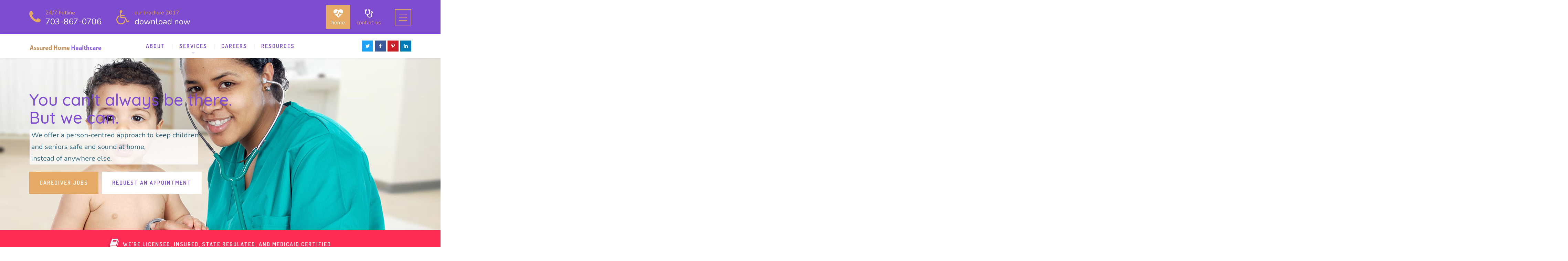

--- FILE ---
content_type: text/html; charset=UTF-8
request_url: https://assuredhomecareservices.com/
body_size: 19744
content:

	
<!DOCTYPE html>
<html lang="en-US" class="no-js">
	<head>
		<meta charset="UTF-8" />
		<meta content="width=device-width, initial-scale=1.0, minimum-scale=1.0, maximum-scale=1.0, user-scalable=no" name="viewport">

		<link rel="profile" href="https://gmpg.org/xfn/11" />
		<link rel="pingback" href="https://assuredhomecareservices.com/xmlrpc.php" />

		<title>Assured Home Healthcare LLC &#8211; Pediatric &amp; Adult Home Care Located in Sterling, Virginia </title>
<meta name='robots' content='max-image-preview:large' />
<link rel='dns-prefetch' href='//fonts.googleapis.com' />
<link rel="alternate" type="application/rss+xml" title="Assured Home Healthcare LLC &raquo; Feed" href="https://assuredhomecareservices.com/feed/" />
<link rel="alternate" type="application/rss+xml" title="Assured Home Healthcare LLC &raquo; Comments Feed" href="https://assuredhomecareservices.com/comments/feed/" />
<script type="text/javascript">
window._wpemojiSettings = {"baseUrl":"https:\/\/s.w.org\/images\/core\/emoji\/14.0.0\/72x72\/","ext":".png","svgUrl":"https:\/\/s.w.org\/images\/core\/emoji\/14.0.0\/svg\/","svgExt":".svg","source":{"concatemoji":"https:\/\/assuredhomecareservices.com\/wp-includes\/js\/wp-emoji-release.min.js?ver=6.3.7"}};
/*! This file is auto-generated */
!function(i,n){var o,s,e;function c(e){try{var t={supportTests:e,timestamp:(new Date).valueOf()};sessionStorage.setItem(o,JSON.stringify(t))}catch(e){}}function p(e,t,n){e.clearRect(0,0,e.canvas.width,e.canvas.height),e.fillText(t,0,0);var t=new Uint32Array(e.getImageData(0,0,e.canvas.width,e.canvas.height).data),r=(e.clearRect(0,0,e.canvas.width,e.canvas.height),e.fillText(n,0,0),new Uint32Array(e.getImageData(0,0,e.canvas.width,e.canvas.height).data));return t.every(function(e,t){return e===r[t]})}function u(e,t,n){switch(t){case"flag":return n(e,"\ud83c\udff3\ufe0f\u200d\u26a7\ufe0f","\ud83c\udff3\ufe0f\u200b\u26a7\ufe0f")?!1:!n(e,"\ud83c\uddfa\ud83c\uddf3","\ud83c\uddfa\u200b\ud83c\uddf3")&&!n(e,"\ud83c\udff4\udb40\udc67\udb40\udc62\udb40\udc65\udb40\udc6e\udb40\udc67\udb40\udc7f","\ud83c\udff4\u200b\udb40\udc67\u200b\udb40\udc62\u200b\udb40\udc65\u200b\udb40\udc6e\u200b\udb40\udc67\u200b\udb40\udc7f");case"emoji":return!n(e,"\ud83e\udef1\ud83c\udffb\u200d\ud83e\udef2\ud83c\udfff","\ud83e\udef1\ud83c\udffb\u200b\ud83e\udef2\ud83c\udfff")}return!1}function f(e,t,n){var r="undefined"!=typeof WorkerGlobalScope&&self instanceof WorkerGlobalScope?new OffscreenCanvas(300,150):i.createElement("canvas"),a=r.getContext("2d",{willReadFrequently:!0}),o=(a.textBaseline="top",a.font="600 32px Arial",{});return e.forEach(function(e){o[e]=t(a,e,n)}),o}function t(e){var t=i.createElement("script");t.src=e,t.defer=!0,i.head.appendChild(t)}"undefined"!=typeof Promise&&(o="wpEmojiSettingsSupports",s=["flag","emoji"],n.supports={everything:!0,everythingExceptFlag:!0},e=new Promise(function(e){i.addEventListener("DOMContentLoaded",e,{once:!0})}),new Promise(function(t){var n=function(){try{var e=JSON.parse(sessionStorage.getItem(o));if("object"==typeof e&&"number"==typeof e.timestamp&&(new Date).valueOf()<e.timestamp+604800&&"object"==typeof e.supportTests)return e.supportTests}catch(e){}return null}();if(!n){if("undefined"!=typeof Worker&&"undefined"!=typeof OffscreenCanvas&&"undefined"!=typeof URL&&URL.createObjectURL&&"undefined"!=typeof Blob)try{var e="postMessage("+f.toString()+"("+[JSON.stringify(s),u.toString(),p.toString()].join(",")+"));",r=new Blob([e],{type:"text/javascript"}),a=new Worker(URL.createObjectURL(r),{name:"wpTestEmojiSupports"});return void(a.onmessage=function(e){c(n=e.data),a.terminate(),t(n)})}catch(e){}c(n=f(s,u,p))}t(n)}).then(function(e){for(var t in e)n.supports[t]=e[t],n.supports.everything=n.supports.everything&&n.supports[t],"flag"!==t&&(n.supports.everythingExceptFlag=n.supports.everythingExceptFlag&&n.supports[t]);n.supports.everythingExceptFlag=n.supports.everythingExceptFlag&&!n.supports.flag,n.DOMReady=!1,n.readyCallback=function(){n.DOMReady=!0}}).then(function(){return e}).then(function(){var e;n.supports.everything||(n.readyCallback(),(e=n.source||{}).concatemoji?t(e.concatemoji):e.wpemoji&&e.twemoji&&(t(e.twemoji),t(e.wpemoji)))}))}((window,document),window._wpemojiSettings);
</script>
<style type="text/css">
img.wp-smiley,
img.emoji {
	display: inline !important;
	border: none !important;
	box-shadow: none !important;
	height: 1em !important;
	width: 1em !important;
	margin: 0 0.07em !important;
	vertical-align: -0.1em !important;
	background: none !important;
	padding: 0 !important;
}
</style>
	<link rel='stylesheet' id='theme-fonts-css' href='https://fonts.googleapis.com/css?family=Nunito%3A200%2C200italic%2C300%2C300italic%2Cregular%2Citalic%2C600%2C600italic%2C700%2C700italic%2C800%2C800italic%2C900%2C900italic%7CQuicksand%3A300%2Cregular%2C500%2C700%7CRoboto%3A100%2C100italic%2C300%2C300italic%2Cregular%2Citalic%2C500%2C500italic%2C700%2C700italic%2C900%2C900italic%7CDosis%3A200%2C300%2Cregular%2C500%2C600%2C700%2C800&#038;subset=vietnamese%2Clatin%2Clatin-ext%2Cgreek-ext%2Ccyrillic-ext%2Cgreek%2Ccyrillic&#038;ver=6.3.7' type='text/css' media='all' />
<link rel='stylesheet' id='theme-components-css' href='https://assuredhomecareservices.com/wp-content/themes/nanocare/assets/css/components.css?ver=1.0.0' type='text/css' media='all' />
<link rel='stylesheet' id='theme-css' href='https://assuredhomecareservices.com/wp-content/themes/nanocare/assets/css/style.css?ver=1.0.0' type='text/css' media='all' />
<style id='theme-inline-css' type='text/css'>
body, .site { background-color: #ffffff; }
.site-header, .site-header .widget.widget_search { background-color: #ffffff; }
.site-topbar { background-color: #7d4ccf;text-transform: lowercase;font-size: 1rem;line-height: 1em; }
.site-header-sticky, .site-header-sticky .widget.widget_search { background-color: #ffffff; }
.content-header { background-color: #34beb9;background-image: url(https://assuredhomecareservices.com/wp-content/uploads/2017/03/bg.png);background-position: center center;background-repeat: repeat;background-size: cover;background-attachment: scroll;margin-top: 0px;margin-right: 0px;margin-bottom: 110px;margin-left: 0px;padding-top: 0px;padding-right: 0px;padding-bottom: 0px;padding-left: 0px; }
body { font-family: Nunito;font-style: normal;color: #c8935d;text-transform: none;font-size: 1.125rem;line-height: 1.6em; }
h1 { font-family: Quicksand;font-weight: 700;color: #7d4ccf;text-transform: none;font-size: 3.25rem;line-height: 1.2em; }
h2 { font-family: Quicksand;font-weight: 500;color: #7d4ccf;text-transform: none;font-size: 3rem;line-height: 1.1em; }
h3 { font-family: Quicksand;font-weight: 500;color: #7d4ccf;text-transform: none;font-size: 1.875rem;line-height: 1.35em; }
h4 { font-family: Quicksand;font-weight: 500;color: #7d4ccf;text-transform: none;font-size: 1.5rem;line-height: 1.1em; }
h5 { font-family: Quicksand;font-weight: 500;color: #7d4ccf;text-transform: none;font-size: 1.125rem;line-height: 1.1em; }
h6 { font-family: Quicksand;font-weight: 500;color: #7d4ccf;text-transform: none;font-size: 1rem;line-height: 1.1em; }
blockquote { font-family: Roboto;font-weight: 100;color: #7d4ccf;text-transform: lowercase;font-size: 1.5rem;line-height: 2.25rem; }
.site-header .navigator > .menu > li > a { font-family: Dosis;font-weight: 600;text-transform: uppercase;font-size: 1rem;line-height: 2rem;letter-spacing: 2px; }
.site-header-sticky .navigator > .menu > li > a { font-family: Dosis;font-weight: 600;text-transform: uppercase;font-size: 1rem;line-height: 2rem;letter-spacing: 2px; }
.content-header .page-title-inner { color: ;font-size: 2.5rem; }
.content-header .breadcrumbs, .content-header .down-arrow a, .page-title .subtitle { color: ;font-size: 1rem; }
.widget > .widget-title { font-family: Quicksand;font-weight: 500;color: #7d4ccf;text-transform: lowercase;font-size: 1.5rem;padding-top: 0px;padding-right: 0px;padding-bottom: 0px;padding-left: 0px;margin-top: 0px;margin-right: 0px;margin-bottom: 35px;margin-left: 0px; }
.widget { font-family: Nunito;font-weight: 600;font-size: 1rem;padding-top: 0px;padding-right: 0px;padding-bottom: 0px;padding-left: 0px;margin-top: 0px;margin-right: 0px;margin-bottom: 50px;margin-left: 0px; }
.off-canvas-left .off-canvas-wrap { color: #ffffff;background-color: #191919;padding-top: 30px;padding-right: 30px;padding-bottom: 30px;padding-left: 30px; }
.sliding-menu { font-family: Quicksand;font-weight: 700;text-transform: lowercase;font-size: 1.875rem;line-height: 1.25em;letter-spacing: 0px;background-color: #000000;background-image: url(https://assuredhomecareservices.com/wp-content/uploads/2017/03/bg-content-bottom.jpeg);background-position: center center;background-repeat: no-repeat;background-size: cover;background-attachment: scroll; }
.content-bottom-widgets { color: #ffffff;background-color: #34beb9;background-image: url(https://assuredhomecareservices.com/wp-content/uploads/2017/03/bg-content-bottom.jpeg);background-position: center center;background-repeat: no-repeat;background-size: cover;background-attachment: scroll;padding-top: 70px;padding-right: 0px;padding-bottom: 70px;padding-left: 0px; }
.site-footer { border-top: 0px none #000000;border-right: 0px none #000000;border-bottom: 0px none #000000;border-left: 0px none #000000;background-color: #191919;padding-top: 0px;padding-right: 0px;padding-bottom: 0px;padding-left: 0px; }
.footer-copyright { color: #555555;font-size: 1rem; }
.footer-widgets { font-family: Nunito;font-style: normal;color: #aaaaaa;text-transform: lowercase;font-size: 1rem;padding-top: 80px;padding-right: 0px;padding-bottom: 80px;padding-left: 0px; }
.footer-widgets .widget-title { font-family: Dosis;font-weight: 600;color: #ffffff;text-transform: uppercase;font-size: 1rem;line-height: 1.6em;letter-spacing: 2px; }
a { color: #7d4ccf; }
a:hover { color: #c8935d; }
.site-topbar a:hover { color: #ffffff; }
.site-topbar a { color: #e5ab66; }
.site-header .off-canvas-toggle, .site-header .navigator .menu > li > a, .site-header .social-icons a { color: #7d4ccf;padding-top: 19px;padding-right: 0px;padding-bottom: 19px;padding-left: 0px; }
.site-header .off-canvas-toggle:hover, .site-header .navigator .menu > li:hover > a, .site-header .social-icons a:hover { color: #e5ab66; }
.site-header .navigator .menu > li.current-menu-item > a, .site-header .navigator .menu > li.current_page_item > a, .site-header .navigator .menu > li.current-menu-ancestor > a, .site-header .navigator .menu > li.current-menu-parent > a, .site-header .navigator .menu.menu-extras > li > a, .site-header .navigator .menu.menu-extras .search-field, .site-header .off-canvas-toggle, .site-header .off-canvas-toggle:hover { color: #e5ab66; }
.site-header-sticky .off-canvas-toggle, .site-header-sticky .navigator .menu > li > a, .site-header-sticky .social-icons a { color: #7d4ccf;padding-top: 19px;padding-right: 0px;padding-bottom: 19px;padding-left: 0px; }
.site-header-sticky .off-canvas-toggle:hover, .site-header-sticky .navigator .menu > li:hover > a, .site-header-sticky .social-icons a:hover { color: #e5ab66; }
.site-header-sticky .navigator .menu > li.current-menu-item > a, .site-header-sticky .navigator .menu > li.current_page_item > a, .site-header-sticky .navigator .menu > li.current-menu-ancestor > a, .site-header-sticky .navigator .menu > li.current-menu-parent > a, .site-header-sticky .navigator .menu.menu-extras > li > a, .site-header-sticky .navigator .menu.menu-extras .search-field, .site-header-sticky .off-canvas-toggle, .site-header-sticky .off-canvas-toggle:hover { color: #e5ab66; }
.breadcrumbs a { color: ; }
.breadcrumbs a:hover { color: ; }
.main-sidebar a { color: ; }
.main-sidebar a:hover { color: ; }
.sliding-menu a { color: #7d4ccf; }
.sliding-menu a:hover { color: #ffffff; }
.content-bottom-widgets a { color: #ffffff; }
.content-bottom-widgets a:hover { color: #7d4ccf; }
.site-footer .footer-widgets a { color: #aaaaaa; }
.site-footer .footer-widgets a:hover { color: #ffffff; }
.site-footer .footer-copyright a { color: #aeaeae; }
.site-footer .footer-copyright a:hover { color: #c8935d; }
.wrap { width: 1110px;max-width: 90%; }
.content-body-inner { padding-top: 0px;padding-right: 0px;padding-bottom: 80px;padding-left: 0px; }
.site-header .header-brand { margin-top: 25px;margin-right: 0px;margin-bottom: 0px;margin-left: 0px; }
.site-header .site-header-inner { height: 70px; }
.site-header .off-canvas-toggle, .site-header .navigator .menu, .site-header .social-icons { margin-top: 0;margin-right: 0px;margin-bottom: 0;margin-left: 0px; }
.site-header-sticky .header-brand { margin-top: 25px;margin-right: 0px;margin-bottom: 0px;margin-left: 0px; }
.site-header-sticky .site-header-inner { height: 70px; }
.site-header-sticky .off-canvas-toggle, .site-header-sticky .navigator .menu, .site-header-sticky .social-icons { margin-top: 0px;margin-right: 0px;margin-bottom: 0px;margin-left: 0px; }
.content-header .content-header-inner { height: ; }
.logo.logoDefault { width: 210px;height: 30px; }
.logo.logoLight { width: auto;height: auto; }
.logo.logoDark { width: auto;height: auto; }
.sliding-menu .off-canvas-wrap { padding-top: 0px;padding-right: 0px;padding-bottom: 0px;padding-left: 0px; }
.button, input[type="button"], input[type="submit"], button { background: #e5ab66;height: 55px;font-family: Dosis;font-weight: 600;color: #ffffff;text-transform: uppercase;font-size: 1rem;line-height: 55px;letter-spacing: 2px;padding-top: 0px;padding-right: 30px;padding-bottom: 0px;padding-left: 30px;border-top: 0px none ;border-right: 0px none ;border-bottom: 0px none ;border-left: 0px none ;border-radius: 0px; }
input, textarea, select { background: #e1f5f5;font-family: Nunito;font-weight: 600;text-transform: lowercase;font-size: 1rem;line-height: 55px;padding-top: 0px;padding-right: 20px;padding-bottom: 0px;padding-left: 20px;border-top: 0px none #000000;border-right: 0px none #000000;border-bottom: 0px none #000000;border-left: 0px none #000000;border-radius: 0px; }
input, select { height: 55px; }
.content-bottom-widgets .widget { margin-top: 0px;margin-right: 0px;margin-bottom: 0px;margin-left: 0px; }
.footer-widgets .widget { margin-top: 0px;margin-right: 0px;margin-bottom: 0px;margin-left: 0px; }
.site-footer .footer-copyright { border-top: 1px solid #303030;border-right: 0px none #000000;border-bottom: 0px none #000000;border-left: 0px none #000000;padding-top: 40px;padding-right: 0px;padding-bottom: 40px;padding-left: 0px; }
.content-inner[data-grid] .post, .content-inner[data-grid-normal] .post { padding-left: 20.000000px;padding-right: 20.000000px;margin-bottom: 40px; }
.content-inner[data-grid], .content-inner[data-grid-normal] { margin-left: -20px;margin-right: -20px; }
input.outline[type="submit"], 
button.outline[type="submit"], 
.button.outline,
.button.white,
.blog-grid .post-content .read-more a:hover,
.blog-masonry .post-content .read-more a:hover,
#site .vc_tta-tabs .vc_tta-tabs-container ul.vc_tta-tabs-list li.vc_tta-tab.vc_active a,
#site .vc_tta-tabs .vc_tta-tabs-container ul.vc_tta-tabs-list li.vc_tta-tab.vc_active a,
.site-header-classic .navigator .menu li.megamenu > .sub-menu > li > a,
.site-header-sticky .navigator .menu li.megamenu > .sub-menu > li > a,
.iconlist.iconlist-icon-large li .iconlist-item-icon i,
#site .iconlist.iconlist-icon-mini li:hover .iconlist-item-icon i,
#site .iconlist.iconlist-icon-small li:hover .iconlist-item-icon i {
	color: #7d4ccf;
}

.site-topbar .menu-top > li .sub-menu li:hover > a,
.site-topbar .menu-top > li .sub-menu li.current-page-item > a,
.site-topbar .menu-top > li .sub-menu li.current-menu-item > a,
.social-icons a i:hover,
.button::before,
.button.full:hover,
.blog-large .post-left .post-comments a:hover,
.widget.widget_calendar table tbody tr td#today, 
.widget.widget_calendar table tbody tr th#today,
.widget.widget_tag_cloud .tagcloud a:hover,
.site-header-classic .navigator .menu li .sub-menu li:hover > a, 
.site-header-classic .navigator .menu li .sub-menu li.current-menu-item > a, 
.site-header-classic .navigator .menu li .sub-menu li.current_page_item > a, 
.site-header-classic .navigator .menu li .sub-menu li.current-menu-ancestor > a, 
.site-header-classic .navigator .menu li .sub-menu li.current-menu-parent > a,
.site-header-sticky .navigator .menu li .sub-menu li:hover > a, 
.site-header-sticky .navigator .menu li .sub-menu li.current-menu-item > a, 
.site-header-sticky .navigator .menu li .sub-menu li.current_page_item > a, 
.site-header-sticky .navigator .menu li .sub-menu li.current-menu-ancestor > a, 
.site-header-sticky .navigator .menu li .sub-menu li.current-menu-parent > a,
.single-post .post-tags a:hover,
#site .vc_tta-tabs.vc_tta-tabs-position-top .vc_tta-tabs-container ul.vc_tta-tabs-list li.vc_tta-tab a,
#site .counter:hover,
#site .counter:hover .counter-image i,
.projects-grid .project .project-inner .project-info,
.projects-filter ul li.active a sup,
#site .member .social-links a:hover i,
.woocommerce .product .woocommerce-tabs .tabs,
#site .iconlist.iconlist-icon-medium li:hover .iconlist-item-icon i,
#site .iconlist.iconlist-icon-large li:hover .iconlist-item-icon i  {
	background-color: #7d4ccf;
}

input.outline[type="submit"], 
button.outline[type="submit"], 
.button.outline,
#site .imagebox .box-header .button,
.button.outline.white:hover {
	border-color: #7d4ccf;
}

.site-topbar .topbar-text ul li i,
.go-to-top a::after,
.widget.widget_recent_entries ul li::before,
.widget.widget_archive li > a::after, 
.widget.widget_categories li > a::after,
.widget.widget_pages li > a::after, 
.widget.widget_meta li > a::after,
.widget.widget_nav_menu li > a::after,
.widget.widget_recent_comments ul li .comment-author-link a::before,
.iconbox .box-icon i,
.counter .counter-content,
.site-header-classic .navigator .menu li .sub-menu li a::before,
.site-header-sticky .navigator .menu li .sub-menu li a::before,
#site .testimonial:not(.has-image) .testimonial-content::before,
.projects-filter ul li.active a h6,
.iconlist li .iconlist-item-icon,
.woocommerce .product .summary div[itemprop="description"] ul li:before {
	color: #e5ab66;
}

textarea:focus, 
input[type="text"]:focus, 
input[type="password"]:focus, 
input[type="datetime"]:focus, 
input[type="datetime-local"]:focus, 
input[type="date"]:focus, 
input[type="month"]:focus, 
input[type="time"]:focus, 
input[type="week"]:focus, 
input[type="number"]:focus, 
input[type="email"]:focus, 
input[type="url"]:focus, 
input[type="search"]:focus, 
input[type="tel"]:focus, 
input[type="color"]:focus,
input.input-text:focus,
select:focus,
button:hover,
input[type="submit"]:hover, 
button[type="submit"]:hover,
table thead,
table tfoot,
.site-topbar .menu-top > li > a::after,
.site-topbar .menu-top > li .sub-menu,
.site-header-classic .navigator .menu li a::after,
.site-header-sticky .navigator .menu li a::after,
.widget .widget-title::after,
.widget.widget_tag_cloud .tagcloud a,
.main-sidebar .widget.widget_nav_menu .menu > li::before,
.navigation.pager-numeric .page-numbers:hover, 
.navigation.pager-numeric .page-numbers.current,
.single-post .post-tags a,
.single-post .related-posts .related-posts-title::after,
.post-author-box,
.comments-area .comments-title::after,
.comments-area .comment-respond #reply-title::after,
.site-content .down-arrow a,
.counter .counter-image i,
.site-header-classic .navigator .menu li.megamenu .sub-menu .sub-menu::after,
.site-header-sticky .navigator .menu li.megamenu .sub-menu .sub-menu::after,
#site .blog-shortcode.post-date-cover .blog-entries .blog-grid .post .post-boxed,
#site .blog-shortcode.post-date-cover .blog-entries .entries-wrapper:not(.blog-grid) .post .post-boxed .post-header .post-date,
.testimonial.has-image,
.projects-masonry .project .project-inner .project-info .project-meta a,
.project-readmore .button::before,
.projects-filter ul li a sup,
.projects-filter ul li a::after,
.iconlist.iconlist-icon-medium li .iconlist-item-icon i.fa,
.iconlist.iconlist-icon-xlarge li .iconlist-item-icon i.fa,
.vc_toggle .vc_toggle_title h4::after,
.vc_toggle .vc_toggle_title h4::before,
.menu-extras li.shopping-cart > a,
.woocommerce-pagination ul li .page-numbers.current,
.woocommerce-pagination ul li .page-numbers:hover,
.projects-related-wrap .projects-related-title::after {
	background-color: #e5ab66;
}

blockquote,
.site-content .content-header.content-header-inline .wrap-inner,
.main-sidebar .widget,
#site .projects-shortcode.projects-grid-alt .projects-items .project .project-inner:hover .project-info,
.form-contact,
#site .iconlist.iconlist-icon-large li .iconlist-item-icon i {
	border-color: #e5ab66;
}

::selection {
	background: #e5ab66;
}
::-moz-selection {
	background: #e5ab66;
}

.imagebox .box-image .box-content {
	background: fadeout(#e5ab66, 20%);
}
</style>
<link rel='stylesheet' id='wp-block-library-css' href='https://assuredhomecareservices.com/wp-includes/css/dist/block-library/style.min.css?ver=6.3.7' type='text/css' media='all' />
<style id='classic-theme-styles-inline-css' type='text/css'>
/*! This file is auto-generated */
.wp-block-button__link{color:#fff;background-color:#32373c;border-radius:9999px;box-shadow:none;text-decoration:none;padding:calc(.667em + 2px) calc(1.333em + 2px);font-size:1.125em}.wp-block-file__button{background:#32373c;color:#fff;text-decoration:none}
</style>
<style id='global-styles-inline-css' type='text/css'>
body{--wp--preset--color--black: #000000;--wp--preset--color--cyan-bluish-gray: #abb8c3;--wp--preset--color--white: #ffffff;--wp--preset--color--pale-pink: #f78da7;--wp--preset--color--vivid-red: #cf2e2e;--wp--preset--color--luminous-vivid-orange: #ff6900;--wp--preset--color--luminous-vivid-amber: #fcb900;--wp--preset--color--light-green-cyan: #7bdcb5;--wp--preset--color--vivid-green-cyan: #00d084;--wp--preset--color--pale-cyan-blue: #8ed1fc;--wp--preset--color--vivid-cyan-blue: #0693e3;--wp--preset--color--vivid-purple: #9b51e0;--wp--preset--gradient--vivid-cyan-blue-to-vivid-purple: linear-gradient(135deg,rgba(6,147,227,1) 0%,rgb(155,81,224) 100%);--wp--preset--gradient--light-green-cyan-to-vivid-green-cyan: linear-gradient(135deg,rgb(122,220,180) 0%,rgb(0,208,130) 100%);--wp--preset--gradient--luminous-vivid-amber-to-luminous-vivid-orange: linear-gradient(135deg,rgba(252,185,0,1) 0%,rgba(255,105,0,1) 100%);--wp--preset--gradient--luminous-vivid-orange-to-vivid-red: linear-gradient(135deg,rgba(255,105,0,1) 0%,rgb(207,46,46) 100%);--wp--preset--gradient--very-light-gray-to-cyan-bluish-gray: linear-gradient(135deg,rgb(238,238,238) 0%,rgb(169,184,195) 100%);--wp--preset--gradient--cool-to-warm-spectrum: linear-gradient(135deg,rgb(74,234,220) 0%,rgb(151,120,209) 20%,rgb(207,42,186) 40%,rgb(238,44,130) 60%,rgb(251,105,98) 80%,rgb(254,248,76) 100%);--wp--preset--gradient--blush-light-purple: linear-gradient(135deg,rgb(255,206,236) 0%,rgb(152,150,240) 100%);--wp--preset--gradient--blush-bordeaux: linear-gradient(135deg,rgb(254,205,165) 0%,rgb(254,45,45) 50%,rgb(107,0,62) 100%);--wp--preset--gradient--luminous-dusk: linear-gradient(135deg,rgb(255,203,112) 0%,rgb(199,81,192) 50%,rgb(65,88,208) 100%);--wp--preset--gradient--pale-ocean: linear-gradient(135deg,rgb(255,245,203) 0%,rgb(182,227,212) 50%,rgb(51,167,181) 100%);--wp--preset--gradient--electric-grass: linear-gradient(135deg,rgb(202,248,128) 0%,rgb(113,206,126) 100%);--wp--preset--gradient--midnight: linear-gradient(135deg,rgb(2,3,129) 0%,rgb(40,116,252) 100%);--wp--preset--font-size--small: 13px;--wp--preset--font-size--medium: 20px;--wp--preset--font-size--large: 36px;--wp--preset--font-size--x-large: 42px;--wp--preset--spacing--20: 0.44rem;--wp--preset--spacing--30: 0.67rem;--wp--preset--spacing--40: 1rem;--wp--preset--spacing--50: 1.5rem;--wp--preset--spacing--60: 2.25rem;--wp--preset--spacing--70: 3.38rem;--wp--preset--spacing--80: 5.06rem;--wp--preset--shadow--natural: 6px 6px 9px rgba(0, 0, 0, 0.2);--wp--preset--shadow--deep: 12px 12px 50px rgba(0, 0, 0, 0.4);--wp--preset--shadow--sharp: 6px 6px 0px rgba(0, 0, 0, 0.2);--wp--preset--shadow--outlined: 6px 6px 0px -3px rgba(255, 255, 255, 1), 6px 6px rgba(0, 0, 0, 1);--wp--preset--shadow--crisp: 6px 6px 0px rgba(0, 0, 0, 1);}:where(.is-layout-flex){gap: 0.5em;}:where(.is-layout-grid){gap: 0.5em;}body .is-layout-flow > .alignleft{float: left;margin-inline-start: 0;margin-inline-end: 2em;}body .is-layout-flow > .alignright{float: right;margin-inline-start: 2em;margin-inline-end: 0;}body .is-layout-flow > .aligncenter{margin-left: auto !important;margin-right: auto !important;}body .is-layout-constrained > .alignleft{float: left;margin-inline-start: 0;margin-inline-end: 2em;}body .is-layout-constrained > .alignright{float: right;margin-inline-start: 2em;margin-inline-end: 0;}body .is-layout-constrained > .aligncenter{margin-left: auto !important;margin-right: auto !important;}body .is-layout-constrained > :where(:not(.alignleft):not(.alignright):not(.alignfull)){max-width: var(--wp--style--global--content-size);margin-left: auto !important;margin-right: auto !important;}body .is-layout-constrained > .alignwide{max-width: var(--wp--style--global--wide-size);}body .is-layout-flex{display: flex;}body .is-layout-flex{flex-wrap: wrap;align-items: center;}body .is-layout-flex > *{margin: 0;}body .is-layout-grid{display: grid;}body .is-layout-grid > *{margin: 0;}:where(.wp-block-columns.is-layout-flex){gap: 2em;}:where(.wp-block-columns.is-layout-grid){gap: 2em;}:where(.wp-block-post-template.is-layout-flex){gap: 1.25em;}:where(.wp-block-post-template.is-layout-grid){gap: 1.25em;}.has-black-color{color: var(--wp--preset--color--black) !important;}.has-cyan-bluish-gray-color{color: var(--wp--preset--color--cyan-bluish-gray) !important;}.has-white-color{color: var(--wp--preset--color--white) !important;}.has-pale-pink-color{color: var(--wp--preset--color--pale-pink) !important;}.has-vivid-red-color{color: var(--wp--preset--color--vivid-red) !important;}.has-luminous-vivid-orange-color{color: var(--wp--preset--color--luminous-vivid-orange) !important;}.has-luminous-vivid-amber-color{color: var(--wp--preset--color--luminous-vivid-amber) !important;}.has-light-green-cyan-color{color: var(--wp--preset--color--light-green-cyan) !important;}.has-vivid-green-cyan-color{color: var(--wp--preset--color--vivid-green-cyan) !important;}.has-pale-cyan-blue-color{color: var(--wp--preset--color--pale-cyan-blue) !important;}.has-vivid-cyan-blue-color{color: var(--wp--preset--color--vivid-cyan-blue) !important;}.has-vivid-purple-color{color: var(--wp--preset--color--vivid-purple) !important;}.has-black-background-color{background-color: var(--wp--preset--color--black) !important;}.has-cyan-bluish-gray-background-color{background-color: var(--wp--preset--color--cyan-bluish-gray) !important;}.has-white-background-color{background-color: var(--wp--preset--color--white) !important;}.has-pale-pink-background-color{background-color: var(--wp--preset--color--pale-pink) !important;}.has-vivid-red-background-color{background-color: var(--wp--preset--color--vivid-red) !important;}.has-luminous-vivid-orange-background-color{background-color: var(--wp--preset--color--luminous-vivid-orange) !important;}.has-luminous-vivid-amber-background-color{background-color: var(--wp--preset--color--luminous-vivid-amber) !important;}.has-light-green-cyan-background-color{background-color: var(--wp--preset--color--light-green-cyan) !important;}.has-vivid-green-cyan-background-color{background-color: var(--wp--preset--color--vivid-green-cyan) !important;}.has-pale-cyan-blue-background-color{background-color: var(--wp--preset--color--pale-cyan-blue) !important;}.has-vivid-cyan-blue-background-color{background-color: var(--wp--preset--color--vivid-cyan-blue) !important;}.has-vivid-purple-background-color{background-color: var(--wp--preset--color--vivid-purple) !important;}.has-black-border-color{border-color: var(--wp--preset--color--black) !important;}.has-cyan-bluish-gray-border-color{border-color: var(--wp--preset--color--cyan-bluish-gray) !important;}.has-white-border-color{border-color: var(--wp--preset--color--white) !important;}.has-pale-pink-border-color{border-color: var(--wp--preset--color--pale-pink) !important;}.has-vivid-red-border-color{border-color: var(--wp--preset--color--vivid-red) !important;}.has-luminous-vivid-orange-border-color{border-color: var(--wp--preset--color--luminous-vivid-orange) !important;}.has-luminous-vivid-amber-border-color{border-color: var(--wp--preset--color--luminous-vivid-amber) !important;}.has-light-green-cyan-border-color{border-color: var(--wp--preset--color--light-green-cyan) !important;}.has-vivid-green-cyan-border-color{border-color: var(--wp--preset--color--vivid-green-cyan) !important;}.has-pale-cyan-blue-border-color{border-color: var(--wp--preset--color--pale-cyan-blue) !important;}.has-vivid-cyan-blue-border-color{border-color: var(--wp--preset--color--vivid-cyan-blue) !important;}.has-vivid-purple-border-color{border-color: var(--wp--preset--color--vivid-purple) !important;}.has-vivid-cyan-blue-to-vivid-purple-gradient-background{background: var(--wp--preset--gradient--vivid-cyan-blue-to-vivid-purple) !important;}.has-light-green-cyan-to-vivid-green-cyan-gradient-background{background: var(--wp--preset--gradient--light-green-cyan-to-vivid-green-cyan) !important;}.has-luminous-vivid-amber-to-luminous-vivid-orange-gradient-background{background: var(--wp--preset--gradient--luminous-vivid-amber-to-luminous-vivid-orange) !important;}.has-luminous-vivid-orange-to-vivid-red-gradient-background{background: var(--wp--preset--gradient--luminous-vivid-orange-to-vivid-red) !important;}.has-very-light-gray-to-cyan-bluish-gray-gradient-background{background: var(--wp--preset--gradient--very-light-gray-to-cyan-bluish-gray) !important;}.has-cool-to-warm-spectrum-gradient-background{background: var(--wp--preset--gradient--cool-to-warm-spectrum) !important;}.has-blush-light-purple-gradient-background{background: var(--wp--preset--gradient--blush-light-purple) !important;}.has-blush-bordeaux-gradient-background{background: var(--wp--preset--gradient--blush-bordeaux) !important;}.has-luminous-dusk-gradient-background{background: var(--wp--preset--gradient--luminous-dusk) !important;}.has-pale-ocean-gradient-background{background: var(--wp--preset--gradient--pale-ocean) !important;}.has-electric-grass-gradient-background{background: var(--wp--preset--gradient--electric-grass) !important;}.has-midnight-gradient-background{background: var(--wp--preset--gradient--midnight) !important;}.has-small-font-size{font-size: var(--wp--preset--font-size--small) !important;}.has-medium-font-size{font-size: var(--wp--preset--font-size--medium) !important;}.has-large-font-size{font-size: var(--wp--preset--font-size--large) !important;}.has-x-large-font-size{font-size: var(--wp--preset--font-size--x-large) !important;}
.wp-block-navigation a:where(:not(.wp-element-button)){color: inherit;}
:where(.wp-block-post-template.is-layout-flex){gap: 1.25em;}:where(.wp-block-post-template.is-layout-grid){gap: 1.25em;}
:where(.wp-block-columns.is-layout-flex){gap: 2em;}:where(.wp-block-columns.is-layout-grid){gap: 2em;}
.wp-block-pullquote{font-size: 1.5em;line-height: 1.6;}
</style>
<link rel='stylesheet' id='contact-form-7-css' href='https://assuredhomecareservices.com/wp-content/plugins/contact-form-7/includes/css/styles.css?ver=5.8.1' type='text/css' media='all' />
<link rel='stylesheet' id='rs-plugin-settings-css' href='https://assuredhomecareservices.com/wp-content/plugins/revslider/public/assets/css/settings.css?ver=5.4.8' type='text/css' media='all' />
<style id='rs-plugin-settings-inline-css' type='text/css'>
#rs-demo-id {}
</style>
<link rel='stylesheet' id='js_composer_front-css' href='https://assuredhomecareservices.com/wp-content/plugins/js_composer/assets/css/js_composer.min.css?ver=5.5.4' type='text/css' media='all' />
<script type='text/javascript' src='https://assuredhomecareservices.com/wp-includes/js/jquery/jquery.min.js?ver=3.7.0' id='jquery-core-js'></script>
<script type='text/javascript' src='https://assuredhomecareservices.com/wp-includes/js/jquery/jquery-migrate.min.js?ver=3.4.1' id='jquery-migrate-js'></script>
<script type='text/javascript' src='https://assuredhomecareservices.com/wp-content/plugins/revslider/public/assets/js/jquery.themepunch.tools.min.js?ver=5.4.8' id='tp-tools-js'></script>
<script type='text/javascript' src='https://assuredhomecareservices.com/wp-content/plugins/revslider/public/assets/js/jquery.themepunch.revolution.min.js?ver=5.4.8' id='revmin-js'></script>
<link rel="https://api.w.org/" href="https://assuredhomecareservices.com/wp-json/" /><link rel="alternate" type="application/json" href="https://assuredhomecareservices.com/wp-json/wp/v2/pages/2" /><link rel="EditURI" type="application/rsd+xml" title="RSD" href="https://assuredhomecareservices.com/xmlrpc.php?rsd" />
<meta name="generator" content="WordPress 6.3.7" />
<link rel="canonical" href="https://assuredhomecareservices.com/" />
<link rel='shortlink' href='https://assuredhomecareservices.com/' />
<link rel="alternate" type="application/json+oembed" href="https://assuredhomecareservices.com/wp-json/oembed/1.0/embed?url=https%3A%2F%2Fassuredhomecareservices.com%2F" />
<link rel="alternate" type="text/xml+oembed" href="https://assuredhomecareservices.com/wp-json/oembed/1.0/embed?url=https%3A%2F%2Fassuredhomecareservices.com%2F&#038;format=xml" />
<meta name="generator" content="Powered by WPBakery Page Builder - drag and drop page builder for WordPress."/>
<!--[if lte IE 9]><link rel="stylesheet" type="text/css" href="https://assuredhomecareservices.com/wp-content/plugins/js_composer/assets/css/vc_lte_ie9.min.css" media="screen"><![endif]--><meta name="generator" content="Powered by Slider Revolution 5.4.8 - responsive, Mobile-Friendly Slider Plugin for WordPress with comfortable drag and drop interface." />
<script type="text/javascript">function setREVStartSize(e){									
						try{ e.c=jQuery(e.c);var i=jQuery(window).width(),t=9999,r=0,n=0,l=0,f=0,s=0,h=0;
							if(e.responsiveLevels&&(jQuery.each(e.responsiveLevels,function(e,f){f>i&&(t=r=f,l=e),i>f&&f>r&&(r=f,n=e)}),t>r&&(l=n)),f=e.gridheight[l]||e.gridheight[0]||e.gridheight,s=e.gridwidth[l]||e.gridwidth[0]||e.gridwidth,h=i/s,h=h>1?1:h,f=Math.round(h*f),"fullscreen"==e.sliderLayout){var u=(e.c.width(),jQuery(window).height());if(void 0!=e.fullScreenOffsetContainer){var c=e.fullScreenOffsetContainer.split(",");if (c) jQuery.each(c,function(e,i){u=jQuery(i).length>0?u-jQuery(i).outerHeight(!0):u}),e.fullScreenOffset.split("%").length>1&&void 0!=e.fullScreenOffset&&e.fullScreenOffset.length>0?u-=jQuery(window).height()*parseInt(e.fullScreenOffset,0)/100:void 0!=e.fullScreenOffset&&e.fullScreenOffset.length>0&&(u-=parseInt(e.fullScreenOffset,0))}f=u}else void 0!=e.minHeight&&f<e.minHeight&&(f=e.minHeight);e.c.closest(".rev_slider_wrapper").css({height:f})					
						}catch(d){console.log("Failure at Presize of Slider:"+d)}						
					};</script>
<style type="text/css" data-type="vc_shortcodes-custom-css">.vc_custom_1489666847691{padding-top: 200px !important;padding-bottom: 150px !important;background-color: #191919 !important;background-position: center;background-repeat: no-repeat;background-size: cover !important;}.vc_custom_1489666670503{margin-top: -80px !important;}.vc_custom_1489672282895{background-color: #eef2f6 !important;}.vc_custom_1539744140502{padding-top: 90px !important;padding-bottom: 60px !important;background: #e5ab66 url(https://assuredhomecareservices.com/wp-content/uploads//2017/03/bg.png?id=187) !important;background-position: center !important;background-repeat: no-repeat !important;background-size: cover !important;}.vc_custom_1539746083970{margin-bottom: -80px !important;border-top-width: 1px !important;border-top-color: rgba(65,41,74,0.1) !important;border-top-style: solid !important;}.vc_custom_1490864837180{margin-top: 50px !important;padding-top: 50px !important;padding-bottom: 80px !important;background-color: #36a5c3 !important;background-position: center !important;background-repeat: no-repeat !important;background-size: cover !important;}.vc_custom_1489664388905{margin-top: 10px !important;}.vc_custom_1490690444868{margin-top: 10px !important;}.vc_custom_1489664388905{margin-top: 10px !important;}.vc_custom_1489664388905{margin-top: 10px !important;}</style><noscript><style type="text/css"> .wpb_animate_when_almost_visible { opacity: 1; }</style></noscript>	</head>
	<body data-rsssl=1 class="home page-template-default page page-id-2 sliding-desktop-off sliding-overlay layout-wide sidebar-none wpb-js-composer js-comp-ver-5.5.4 vc_responsive" itemscope="itemscope" itemtype="http://schema.org/WebPage">
		
		<div id="site" class="site wrap header-position-top">
			
			
	<div id="site-topbar" class="site-topbar">
		<div class="site-topbar-inner wrap">
			<div class="site-topbar-flex">
									<div class="topbar-text">
						<div class="topbar-text-inner">
							<ul class="list-info">
   <li>
      <i class="fa fa-3x fa-phone"></i>
      <a class="content" href="tel:703-867-0706">
         <span class="text">24/7 Hotline</span>
         <span class="action">703-867-0706</span>
      </a>
   </li>
<li>
      <i class="fa fa-3x fa-wheelchair"></i>
      <a class="content" href="#">
         <span class="text">our brochure 2017</span>
         <span class="action">download now</span>
      </a>
   </li>
</ul>						</div>
					</div>
					<!-- /.topbar-text -->
				
				<div class="topbar-nav">
											<div class="topbar-menu">
							<div class="topbar-menu-inner">
								<ul id="menu-top-menu" class="menu menu-top"><li id="menu-item-335" class="menu-item menu-item-type-post_type menu-item-object-page menu-item-home current-menu-item page_item page-item-2 current_page_item menu-item-335"><a href="https://assuredhomecareservices.com/" aria-current="page"><i class="fa fa-heartbeat fa-2x"></i>Home</a></li>
<li id="menu-item-53" class="menu-item menu-item-type-post_type menu-item-object-page menu-item-53"><a href="https://assuredhomecareservices.com/contact-us/"><i class="fa fa-2x fa-stethoscope"></i>Contact us</a></li>
</ul>							</div>
						</div>
						<!-- /.topbar-menu -->
					
					
											<a href="javascript:;" data-target="off-canvas-left" class="off-canvas-toggle">
							<span></span>
						</a>
									</div>
			</div>
		</div>
	</div>
	
	<div id="site-header" class="site-header site-header-classic header-brand-left header-shadow">
		<div class="site-header-inner wrap">

			<div class="header-brand">
				<a href="https://assuredhomecareservices.com" alt="Assured Home Healthcare LLC">
					<img src="https://assuredhomecareservices.com/wp-content/uploads/2018/10/logo-assured-1.png" srcset="https://assuredhomecareservices.com/wp-content/uploads/2018/10/logo-assured-1.png 1x, https://assuredhomecareservices.com/wp-content/uploads/2018/10/logo-assured-1.png 2x" alt="Assured Home Healthcare LLC" class="logo logoDefault" />				</a>
			</div>

							<nav class="navigator" itemscope="itemscope" itemtype="http://schema.org/SiteNavigationElement">
					<ul id="menu-main-menu" class="menu menu-primary"><li id="menu-item-334" class="menu-item menu-item-type-post_type menu-item-object-page menu-item-334"><a href="https://assuredhomecareservices.com/about-us-2/">About</a></li>
<li id="menu-item-39" class="menu-item menu-item-type-post_type menu-item-object-page menu-item-has-children menu-item-39"><a href="https://assuredhomecareservices.com/services/">Services</a>
<ul class="sub-menu">
	<li id="menu-item-331" class="menu-item menu-item-type-post_type menu-item-object-page menu-item-331"><a href="https://assuredhomecareservices.com/services/">Client Care Overview</a></li>
	<li id="menu-item-44" class="menu-item menu-item-type-post_type menu-item-object-page menu-item-44"><a href="https://assuredhomecareservices.com/services/pediatric-care/">Pediatric Care</a></li>
	<li id="menu-item-43" class="menu-item menu-item-type-post_type menu-item-object-page menu-item-43"><a href="https://assuredhomecareservices.com/services/elderly-care/">Elderly Care</a></li>
	<li id="menu-item-42" class="menu-item menu-item-type-post_type menu-item-object-page menu-item-42"><a href="https://assuredhomecareservices.com/services/home-health-aide/">Home Health Aide</a></li>
	<li id="menu-item-41" class="menu-item menu-item-type-post_type menu-item-object-page menu-item-41"><a href="https://assuredhomecareservices.com/services/skilled-nursing/">Skilled Nursing</a></li>
	<li id="menu-item-40" class="menu-item menu-item-type-post_type menu-item-object-page menu-item-40"><a href="https://assuredhomecareservices.com/services/specialized-care/">Specialized Care</a></li>
</ul>
</li>
<li id="menu-item-38" class="menu-item menu-item-type-post_type menu-item-object-page menu-item-38"><a href="https://assuredhomecareservices.com/careers/">Careers</a></li>
<li id="menu-item-205" class="menu-item menu-item-type-post_type menu-item-object-page menu-item-205"><a href="https://assuredhomecareservices.com/resources/">Resources</a></li>
</ul>						<a href="javascript:;" data-target="off-canvas-right" class="off-canvas-toggle">
		<span></span>
	</a>
					
					
					<div class="social-icons"><a href="#" data-tooltip="Twitter"><i class="fa fa-twitter"></i></a><a href="#" data-tooltip="Facebook"><i class="fa fa-facebook-f"></i></a><a href="#" data-tooltip="Pinterest"><i class="fa fa-pinterest-p"></i></a><a href="#" data-tooltip="Linkedin"><i class="fa fa-linkedin"></i></a></div>					
									</nav>
			
		</div>
		<!-- /.site-header-inner -->
	</div>
	<!-- /.site-header -->

			
	<div id="site-header-sticky" class="wrap site-header-sticky header-brand-left header-shadow">
		<div class="site-header-inner wrap">

			<div class="header-brand">
				<a href="https://assuredhomecareservices.com" alt="Assured Home Healthcare LLC">
					<img src="https://assuredhomecareservices.com/wp-content/uploads/2018/10/logo-assured-1.png" srcset="https://assuredhomecareservices.com/wp-content/uploads/2018/10/logo-assured-1.png 1x, https://assuredhomecareservices.com/wp-content/uploads/2018/10/logo-assured-1.png 2x" alt="Assured Home Healthcare LLC" class="logo logoDefault" />				</a>
			</div>

							<nav class="navigator" itemscope="itemscope" itemtype="http://schema.org/SiteNavigationElement">

					<ul id="menu-main-menu-1" class="menu menu-primary"><li class="menu-item menu-item-type-post_type menu-item-object-page menu-item-334"><a href="https://assuredhomecareservices.com/about-us-2/">About</a></li>
<li class="menu-item menu-item-type-post_type menu-item-object-page menu-item-has-children menu-item-39"><a href="https://assuredhomecareservices.com/services/">Services</a>
<ul class="sub-menu">
	<li class="menu-item menu-item-type-post_type menu-item-object-page menu-item-331"><a href="https://assuredhomecareservices.com/services/">Client Care Overview</a></li>
	<li class="menu-item menu-item-type-post_type menu-item-object-page menu-item-44"><a href="https://assuredhomecareservices.com/services/pediatric-care/">Pediatric Care</a></li>
	<li class="menu-item menu-item-type-post_type menu-item-object-page menu-item-43"><a href="https://assuredhomecareservices.com/services/elderly-care/">Elderly Care</a></li>
	<li class="menu-item menu-item-type-post_type menu-item-object-page menu-item-42"><a href="https://assuredhomecareservices.com/services/home-health-aide/">Home Health Aide</a></li>
	<li class="menu-item menu-item-type-post_type menu-item-object-page menu-item-41"><a href="https://assuredhomecareservices.com/services/skilled-nursing/">Skilled Nursing</a></li>
	<li class="menu-item menu-item-type-post_type menu-item-object-page menu-item-40"><a href="https://assuredhomecareservices.com/services/specialized-care/">Specialized Care</a></li>
</ul>
</li>
<li class="menu-item menu-item-type-post_type menu-item-object-page menu-item-38"><a href="https://assuredhomecareservices.com/careers/">Careers</a></li>
<li class="menu-item menu-item-type-post_type menu-item-object-page menu-item-205"><a href="https://assuredhomecareservices.com/resources/">Resources</a></li>
</ul>						<a href="javascript:;" data-target="off-canvas-right" class="off-canvas-toggle">
		<span></span>
	</a>

					
					<div class="social-icons"><a href="#" data-tooltip="Twitter"><i class="fa fa-twitter"></i></a><a href="#" data-tooltip="Facebook"><i class="fa fa-facebook-f"></i></a><a href="#" data-tooltip="Pinterest"><i class="fa fa-pinterest-p"></i></a><a href="#" data-tooltip="Linkedin"><i class="fa fa-linkedin"></i></a></div>					
					
				</nav>
			
		</div>
		<!-- /.site-header-inner -->
	</div>
	<!-- /.site-header -->	
			<div id="site-content" class="site-content">
				
				<div id="content-body" class="content-body">
					<div class="content-body-inner wrap">
							<!-- The main content -->
							<main id="main-content" class="main-content" itemprop="mainContentOfPage">
								<div class="main-content-inner">					<div class="content">
				<div data-vc-full-width="true" data-vc-full-width-init="false" data-vc-stretch-content="true" class="vc_row wpb_row vc_row-fluid vc_row-no-padding"><div class="wpb_column vc_column_container vc_col-sm-12"><div class="vc_column-inner"><div class="wpb_wrapper"><link href="https://fonts.googleapis.com/css?family=Open+Sans:700%2C400" rel="stylesheet" property="stylesheet" type="text/css" media="all">
<div id="rev_slider_1_1_wrapper" class="rev_slider_wrapper fullwidthbanner-container" data-source="gallery" style="margin:0px auto;background:#34beb9;padding:0px;margin-top:0px;margin-bottom:0px;">
<!-- START REVOLUTION SLIDER 5.4.8 fullwidth mode -->
	<div id="rev_slider_1_1" class="rev_slider fullwidthabanner" style="display:none;" data-version="5.4.8">
<ul>	<!-- SLIDE  -->
	<li data-index="rs-1" data-transition="slideremovedown" data-slotamount="default" data-hideafterloop="0" data-hideslideonmobile="off"  data-easein="default" data-easeout="default" data-masterspeed="default"  data-thumb="https://assuredhomecareservices.com/wp-content/uploads/2018/11/slider1a.jpg"  data-rotate="0"  data-saveperformance="off"  data-title="Slide 01" data-param1="" data-param2="" data-param3="" data-param4="" data-param5="" data-param6="" data-param7="" data-param8="" data-param9="" data-param10="" data-description="">
		<!-- MAIN IMAGE -->
		<img src="https://assuredhomecareservices.com/wp-content/uploads/2018/11/slider1a.jpg"  alt="" title="slider1a"  width="1440" height="500" data-bgposition="center center" data-bgfit="cover" data-bgrepeat="no-repeat" class="rev-slidebg" data-no-retina>
		<!-- LAYERS -->

		<!-- LAYER NR. 1 -->
		<div class="tp-caption   tp-resizeme" 
			 id="slide-1-layer-1" 
			 data-x="" 
			 data-y="95" 
						data-width="['auto']"
			data-height="['auto']"
 
			data-type="text" 
			data-responsive_offset="on" 

			data-frames='[{"delay":90,"speed":1500,"frame":"0","from":"y:[-100%];z:0;rX:0deg;rY:0;rZ:0;sX:1;sY:1;skX:0;skY:0;","mask":"x:0px;y:0px;s:inherit;e:inherit;","to":"o:1;","ease":"Power3.easeInOut"},{"delay":"wait","speed":300,"frame":"999","to":"opacity:0;","ease":"Power3.easeInOut"}]'
			data-textAlign="['inherit','inherit','inherit','inherit']"
			data-paddingtop="[0,0,0,0]"
			data-paddingright="[0,0,0,0]"
			data-paddingbottom="[0,0,0,0]"
			data-paddingleft="[0,0,0,0]"

			style="z-index: 5; white-space: nowrap; font-size: px; line-height: px; font-weight: 700; color: #ffffff; letter-spacing: 0px;font-family:Open Sans;"><h2 class="no-margin-top">You can't always be there.<br />
But we can.</h2> </div>

		<!-- LAYER NR. 2 -->
		<div class="tp-caption   tp-resizeme" 
			 id="slide-1-layer-3" 
			 data-x="1" 
			 data-y="center" data-voffset="9" 
						data-width="['490']"
			data-height="['auto']"
 
			data-type="text" 
			data-responsive_offset="on" 

			data-frames='[{"delay":90,"speed":1500,"frame":"0","from":"y:[-100%];z:0;rX:0deg;rY:0;rZ:0;sX:1;sY:1;skX:0;skY:0;","mask":"x:0px;y:0px;s:inherit;e:inherit;","to":"o:1;","ease":"Power3.easeInOut"},{"delay":"wait","speed":300,"frame":"999","to":"opacity:0;","ease":"Power3.easeInOut"}]'
			data-textAlign="['inherit','inherit','inherit','inherit']"
			data-paddingtop="[0,0,0,0]"
			data-paddingright="[0,0,0,0]"
			data-paddingbottom="[0,0,0,0]"
			data-paddingleft="[0,0,0,0]"

			style="z-index: 6; min-width: 490px; max-width: 490px; white-space: nowrap; font-size: 20px; line-height: 34px; font-weight: 500; color: #2d6a81; letter-spacing: 0px;"><p style = "background-color: rgb(255,255,255,0.8); padding-left:5px;">We offer a person-centred approach to keep children <br/>and seniors safe
and sound at home, <br/> instead of anywhere else.</p> </div>

		<!-- LAYER NR. 3 -->
		<div class="tp-caption   tp-resizeme" 
			 id="slide-1-layer-4" 
			 data-x="" 
			 data-y="bottom" data-voffset="100" 
						data-width="['auto']"
			data-height="['auto']"
 
			data-type="text" 
			data-responsive_offset="on" 

			data-frames='[{"delay":90,"speed":1500,"frame":"0","from":"y:[-100%];z:0;rX:0deg;rY:0;rZ:0;sX:1;sY:1;skX:0;skY:0;","mask":"x:0px;y:0px;s:inherit;e:inherit;","to":"o:1;","ease":"Power3.easeInOut"},{"delay":"wait","speed":300,"frame":"999","to":"opacity:0;","ease":"Power3.easeInOut"}]'
			data-textAlign="['inherit','inherit','inherit','inherit']"
			data-paddingtop="[0,0,0,0]"
			data-paddingright="[0,0,0,0]"
			data-paddingbottom="[0,0,0,0]"
			data-paddingleft="[0,0,0,0]"

			style="z-index: 7; white-space: nowrap; font-size: 20px; line-height: 22px; font-weight: 400; color: #ffffff; letter-spacing: 0px;font-family:Open Sans;"><div class="gr-btn"><a class="button large" href="https://assuredhomecareservices.com/contact-us/">Caregiver jobs</a><a class="button large white" href="https://assuredhomecareservices.com/contact-us/">Request an appointment</a></div> </div>
	</li>
	<!-- SLIDE  -->
	<li data-index="rs-2" data-transition="slideremovedown" data-slotamount="default" data-hideafterloop="0" data-hideslideonmobile="off"  data-easein="default" data-easeout="default" data-masterspeed="default"  data-thumb="https://assuredhomecareservices.com/wp-content/uploads/2017/03/slider1-e1542052622292.jpeg"  data-rotate="0"  data-saveperformance="off"  data-title="Slide 02" data-param1="" data-param2="" data-param3="" data-param4="" data-param5="" data-param6="" data-param7="" data-param8="" data-param9="" data-param10="" data-description="">
		<!-- MAIN IMAGE -->
		<img src="https://assuredhomecareservices.com/wp-content/uploads/2017/03/slider1-e1542052622292.jpeg"  alt="" title="slider1"  width="1440" height="500" data-bgposition="center center" data-bgfit="cover" data-bgrepeat="no-repeat" class="rev-slidebg" data-no-retina>
		<!-- LAYERS -->

		<!-- LAYER NR. 4 -->
		<div class="tp-caption   tp-resizeme" 
			 id="slide-2-layer-1" 
			 data-x="center" data-hoffset="322" 
			 data-y="95" 
						data-width="['320']"
			data-height="['auto']"
 
			data-type="text" 
			data-responsive_offset="on" 

			data-frames='[{"delay":10,"speed":1500,"frame":"0","from":"y:[-100%];z:0;rX:0deg;rY:0;rZ:0;sX:1;sY:1;skX:0;skY:0;","mask":"x:0px;y:0px;s:inherit;e:inherit;","to":"o:1;","ease":"Power3.easeInOut"},{"delay":"wait","speed":300,"frame":"999","to":"opacity:0;","ease":"Power3.easeInOut"}]'
			data-textAlign="['inherit','inherit','inherit','inherit']"
			data-paddingtop="[0,0,0,0]"
			data-paddingright="[0,0,0,0]"
			data-paddingbottom="[0,0,0,0]"
			data-paddingleft="[0,0,0,0]"

			style="z-index: 5; min-width: 320px; max-width: 320px; white-space: nowrap; font-size: px; line-height: px; font-weight: 700; color: #ffffff; letter-spacing: 0px;font-family:Open Sans;"><h2 class="no-margin-top">Extraordinary<br />
Every day.</h2> </div>

		<!-- LAYER NR. 5 -->
		<div class="tp-caption   tp-resizeme" 
			 id="slide-2-layer-2" 
			 data-x="center" data-hoffset="325" 
			 data-y="center" data-voffset="10" 
						data-width="['320']"
			data-height="['auto']"
 
			data-type="text" 
			data-responsive_offset="on" 

			data-frames='[{"delay":10,"speed":1500,"frame":"0","from":"y:[-100%];z:0;rX:0deg;rY:0;rZ:0;sX:1;sY:1;skX:0;skY:0;","mask":"x:0px;y:0px;s:inherit;e:inherit;","to":"o:1;","ease":"Power3.easeInOut"},{"delay":"wait","speed":300,"frame":"999","to":"opacity:0;","ease":"Power3.easeInOut"}]'
			data-textAlign="['inherit','inherit','inherit','inherit']"
			data-paddingtop="[0,0,0,0]"
			data-paddingright="[0,0,0,0]"
			data-paddingbottom="[0,0,0,0]"
			data-paddingleft="[0,0,0,0]"

			style="z-index: 6; min-width: 320px; max-width: 320px; white-space: nowrap; font-size: 20px; line-height: 34px; font-weight: 500; color: #2d6a81; letter-spacing: 0px;"><p>Providing quality care services<br />
for over 5 years.</p> </div>

		<!-- LAYER NR. 6 -->
		<div class="tp-caption   tp-resizeme" 
			 id="slide-2-layer-3" 
			 data-x="center" data-hoffset="325" 
			 data-y="bottom" data-voffset="100" 
						data-width="['320']"
			data-height="['auto']"
 
			data-type="text" 
			data-responsive_offset="on" 

			data-frames='[{"delay":10,"speed":1500,"frame":"0","from":"y:[-100%];z:0;rX:0deg;rY:0;rZ:0;sX:1;sY:1;skX:0;skY:0;","mask":"x:0px;y:0px;s:inherit;e:inherit;","to":"o:1;","ease":"Power3.easeInOut"},{"delay":"wait","speed":300,"frame":"999","to":"opacity:0;","ease":"Power3.easeInOut"}]'
			data-textAlign="['inherit','inherit','inherit','inherit']"
			data-paddingtop="[0,0,0,0]"
			data-paddingright="[0,0,0,0]"
			data-paddingbottom="[0,0,0,0]"
			data-paddingleft="[0,0,0,0]"

			style="z-index: 7; min-width: 320px; max-width: 320px; white-space: nowrap; font-size: 20px; line-height: 22px; font-weight: 400; color: #ffffff; letter-spacing: 0px;font-family:Open Sans;"><a class="button large white" href="http://assured.asahcreativelab.com/services/">Our home care services</a> </div>
	</li>
</ul>
<script>var htmlDiv = document.getElementById("rs-plugin-settings-inline-css"); var htmlDivCss="";
						if(htmlDiv) {
							htmlDiv.innerHTML = htmlDiv.innerHTML + htmlDivCss;
						}else{
							var htmlDiv = document.createElement("div");
							htmlDiv.innerHTML = "<style>" + htmlDivCss + "</style>";
							document.getElementsByTagName("head")[0].appendChild(htmlDiv.childNodes[0]);
						}
					</script>
<div class="tp-bannertimer tp-bottom" style="visibility: hidden !important;"></div>	</div>
<script>var htmlDiv = document.getElementById("rs-plugin-settings-inline-css"); var htmlDivCss="";
				if(htmlDiv) {
					htmlDiv.innerHTML = htmlDiv.innerHTML + htmlDivCss;
				}else{
					var htmlDiv = document.createElement("div");
					htmlDiv.innerHTML = "<style>" + htmlDivCss + "</style>";
					document.getElementsByTagName("head")[0].appendChild(htmlDiv.childNodes[0]);
				}
			</script>
		<script type="text/javascript">
if (setREVStartSize!==undefined) setREVStartSize(
	{c: '#rev_slider_1_1', gridwidth: [1110], gridheight: [500], sliderLayout: 'fullwidth'});
			
var revapi1,
	tpj;	
(function() {			
	if (!/loaded|interactive|complete/.test(document.readyState)) document.addEventListener("DOMContentLoaded",onLoad); else onLoad();	
	function onLoad() {				
		if (tpj===undefined) { tpj = jQuery; if("off" == "on") tpj.noConflict();}
	if(tpj("#rev_slider_1_1").revolution == undefined){
		revslider_showDoubleJqueryError("#rev_slider_1_1");
	}else{
		revapi1 = tpj("#rev_slider_1_1").show().revolution({
			sliderType:"standard",
			jsFileLocation:"//assuredhomecareservices.com/wp-content/plugins/revslider/public/assets/js/",
			sliderLayout:"fullwidth",
			dottedOverlay:"none",
			delay:9000,
			navigation: {
				keyboardNavigation:"off",
				keyboard_direction: "horizontal",
				mouseScrollNavigation:"off",
 							mouseScrollReverse:"default",
				onHoverStop:"off",
				arrows: {
					style:"hebe",
					enable:true,
					hide_onmobile:false,
					hide_onleave:true,
					hide_delay:200,
					hide_delay_mobile:1200,
					tmp:'<div class="tp-title-wrap">	<span class="tp-arr-titleholder">{{title}}</span>    <span class="tp-arr-imgholder"></span> </div>',
					left: {
						h_align:"left",
						v_align:"center",
						h_offset:0,
						v_offset:0
					},
					right: {
						h_align:"right",
						v_align:"center",
						h_offset:0,
						v_offset:0
					}
				}
			},
			visibilityLevels:[1240,1024,778,480],
			gridwidth:1110,
			gridheight:500,
			lazyType:"none",
			shadow:0,
			spinner:"spinner0",
			stopLoop:"off",
			stopAfterLoops:-1,
			stopAtSlide:-1,
			shuffle:"off",
			autoHeight:"off",
			disableProgressBar:"on",
			hideThumbsOnMobile:"off",
			hideSliderAtLimit:0,
			hideCaptionAtLimit:0,
			hideAllCaptionAtLilmit:0,
			debugMode:false,
			fallbacks: {
				simplifyAll:"off",
				nextSlideOnWindowFocus:"off",
				disableFocusListener:false,
			}
		});
	}; /* END OF revapi call */
	
 }; /* END OF ON LOAD FUNCTION */
}()); /* END OF WRAPPING FUNCTION */
</script>
		<script>
					var htmlDivCss = unescape(".hebe.tparrows%20%7B%0A%20%20cursor%3Apointer%3B%0A%20%20background%3Argba%28255%2C%20255%2C%20255%2C%201%29%3B%0A%20%20min-width%3A70px%3B%0A%20%20min-height%3A70px%3B%0A%20%20position%3Aabsolute%3B%0A%20%20display%3Ablock%3B%0A%20%20z-index%3A100%3B%0A%7D%0A.hebe.tparrows%3Ahover%20%7B%0A%7D%0A.hebe.tparrows%3Abefore%20%7B%0A%20%20font-family%3A%20%22revicons%22%3B%0A%20%20font-size%3A30px%3B%0A%20%20color%3Argba%280%2C0%2C0%2C0.5%29%3B%0A%20%20display%3Ablock%3B%0A%20%20line-height%3A%2070px%3B%0A%20%20text-align%3A%20center%3B%0A%20%20-webkit-transition%3A%20color%200.3s%3B%0A%20%20-moz-transition%3A%20color%200.3s%3B%0A%20%20transition%3A%20color%200.3s%3B%0A%20%20z-index%3A2%3B%0A%20%20position%3Arelative%3B%0A%20%20%20background%3Argba%28255%2C%20255%2C%20255%2C%201%29%3B%0A%20%20min-width%3A70px%3B%0A%20%20%20%20min-height%3A70px%3B%0A%7D%0A.hebe.tparrows.tp-leftarrow%3Abefore%20%7B%0A%20%20content%3A%20%22%5Ce824%22%3B%0A%7D%0A.hebe.tparrows.tp-rightarrow%3Abefore%20%7B%0A%20%20content%3A%20%22%5Ce825%22%3B%0A%7D%0A.hebe.tparrows%3Ahover%3Abefore%20%7B%0A%20color%3A%23000%3B%0A%20%20%20%20%20%20%7D%0A.tp-title-wrap%20%7B%20%0A%20%20position%3Aabsolute%3B%0A%20%20z-index%3A0%3B%0A%20%20display%3Ainline-block%3B%0A%20%20background%3A%23000%3B%0A%20%20background%3Argba%280%2C0%2C0%2C0.75%29%3B%0A%20%20min-height%3A60px%3B%0A%20%20line-height%3A60px%3B%0A%20%20top%3A-10px%3B%0A%20%20margin-left%3A0px%3B%0A%20%20-webkit-transition%3A%20-webkit-transform%200.3s%3B%0A%20%20transition%3A%20transform%200.3s%3B%0A%20%20transform%3Ascalex%280%29%3B%20%20%0A%20%20-webkit-transform%3Ascalex%280%29%3B%20%20%0A%20%20transform-origin%3A0%25%2050%25%3B%20%0A%20%20%20-webkit-transform-origin%3A0%25%2050%25%3B%0A%7D%0A%20.hebe.tp-rightarrow%20.tp-title-wrap%20%7B%20%0A%20%20%20right%3A0px%3B%0A%20%20%20-webkit-transform-origin%3A100%25%2050%25%3B%0A%20%7D%0A.hebe.tparrows%3Ahover%20.tp-title-wrap%20%7B%0A%20%20transform%3Ascalex%281%29%3B%0A%20%20-webkit-transform%3Ascalex%281%29%3B%0A%7D%0A.hebe%20.tp-arr-titleholder%20%7B%0A%20%20position%3Arelative%3B%0A%20%20text-transform%3Auppercase%3B%0A%20%20color%3Argb%28255%2C%20255%2C%20255%29%3B%0A%20%20font-weight%3A600%3B%0A%20%20font-size%3A12px%3B%0A%20%20line-height%3A90px%3B%0A%20%20white-space%3Anowrap%3B%0A%20%20padding%3A0px%2020px%200px%2090px%3B%0A%7D%0A%0A.hebe.tp-rightarrow%20.tp-arr-titleholder%20%7B%0A%20%20%20margin-left%3A0px%3B%20%0A%20%20%20padding%3A0px%2090px%200px%2020px%3B%0A%20%7D%0A%0A.hebe.tparrows%3Ahover%20.tp-arr-titleholder%20%7B%0A%20%20%20transform%3Atranslatex%280px%29%3B%0A%20%20%20-webkit-transform%3Atranslatex%280px%29%3B%0A%20%20transition-delay%3A%200.1s%3B%0A%20%20opacity%3A1%3B%0A%7D%0A%0A.hebe%20.tp-arr-imgholder%7B%0A%20%20%20%20%20%20width%3A90px%3B%0A%20%20%20%20%20%20height%3A90px%3B%0A%20%20%20%20%20%20position%3Aabsolute%3B%0A%20%20%20%20%20%20left%3A100%25%3B%0A%20%20%20%20%20%20display%3Ablock%3B%0A%20%20%20%20%20%20background-size%3Acover%3B%0A%20%20%20%20%20%20background-position%3Acenter%20center%3B%0A%20%20%09%20top%3A0px%3B%20right%3A-90px%3B%0A%20%20%20%20%7D%0A.hebe.tp-rightarrow%20.tp-arr-imgholder%7B%0A%20%20%20%20%20%20%20%20right%3Aauto%3Bleft%3A-90px%3B%0A%20%20%20%20%20%20%7D%0A");
					var htmlDiv = document.getElementById('rs-plugin-settings-inline-css');
					if(htmlDiv) {
						htmlDiv.innerHTML = htmlDiv.innerHTML + htmlDivCss;
					}
					else{
						var htmlDiv = document.createElement('div');
						htmlDiv.innerHTML = '<style>' + htmlDivCss + '</style>';
						document.getElementsByTagName('head')[0].appendChild(htmlDiv.childNodes[0]);
					}
				  </script>
				</div><!-- END REVOLUTION SLIDER --></div></div></div></div><div class="vc_row-full-width vc_clearfix"></div><div data-vc-full-width="true" data-vc-full-width-init="false" data-vc-stretch-content="true" class="vc_row wpb_row vc_row-fluid vc_row-no-padding"><div class="wpb_column vc_column_container vc_col-sm-12"><div class="vc_column-inner"><div class="wpb_wrapper">
	<div class="wpb_text_column wpb_content_element " >
		<div class="wpb_wrapper">
			<p><a class="button full large red2" href="#"><i class="fa fa-2x fa-book"></i>We&#8217;re LICENSED, INSURED, STATE REGULATED, AND MEDICAID CERTIFIED</a></p>

		</div>
	</div>
</div></div></div></div><div class="vc_row-full-width vc_clearfix"></div><div class="vc_row wpb_row vc_row-fluid"><div class="wpb_column vc_column_container vc_col-sm-10"><div class="vc_column-inner"><div class="wpb_wrapper"><div class="vc_empty_space"   style="height: 20px" ><span class="vc_empty_space_inner"></span></div>

	<div class="wpb_text_column wpb_content_element " >
		<div class="wpb_wrapper">
			<h3>Would you rather stay at home than go into a health care facility or nursing home?</h3>

		</div>
	</div>
<div class="vc_empty_space"   style="height: 40px" ><span class="vc_empty_space_inner"></span></div>
</div></div></div><div class="wpb_column vc_column_container vc_col-sm-2"><div class="vc_column-inner"><div class="wpb_wrapper"></div></div></div></div><div class="vc_row wpb_row vc_row-fluid"><div class="wpb_column vc_column_container vc_col-sm-2"><div class="vc_column-inner"><div class="wpb_wrapper"><div class="vc_separator wpb_content_element vc_separator_align_center vc_sep_width_100 vc_sep_border_width_2 vc_sep_pos_align_center vc_separator_no_text vc_custom_1489664388905  vc_custom_1489664388905" ><span class="vc_sep_holder vc_sep_holder_l"><span  style="border-color:#34beb9;" class="vc_sep_line"></span></span><span class="vc_sep_holder vc_sep_holder_r"><span  style="border-color:#34beb9;" class="vc_sep_line"></span></span>
</div><div class="vc_empty_space"   style="height: 25px" ><span class="vc_empty_space_inner"></span></div>
</div></div></div><div class="wpb_column vc_column_container vc_col-sm-6"><div class="vc_column-inner"><div class="wpb_wrapper">
	<div class="wpb_text_column wpb_content_element " >
		<div class="wpb_wrapper">
			<p>Assured Home Healthcare, LLC will provide the following home health care programs at flexible schedules and cost-friendly service rates.</p>

		</div>
	</div>
<div class="vc_empty_space"   style="height: 25px" ><span class="vc_empty_space_inner"></span></div>
</div></div></div><div class="wpb_column vc_column_container vc_col-sm-4"><div class="vc_column-inner"><div class="wpb_wrapper">
	<div class="wpb_text_column wpb_content_element " >
		<div class="wpb_wrapper">
			<div class="text-right"><a class="button large" href="https://assuredhomecareservices.com//services/">View care services</a></div>

		</div>
	</div>
<div class="vc_empty_space"   style="height: 50px" ><span class="vc_empty_space_inner"></span></div>
</div></div></div></div><div class="vc_row wpb_row vc_row-fluid"><div class="wpb_column vc_column_container vc_col-sm-12"><div class="vc_column-inner"><div class="wpb_wrapper"><!-- BEGIN: .elements-carousel -->
<div class="elements-carousel  " data-config="{&quot;items&quot;:3,&quot;itemsTablet&quot;:[768,2],&quot;itemsMobile&quot;:[479,1],&quot;autoPlay&quot;:5000,&quot;stopOnHover&quot;:true,&quot;mouseDrag&quot;:true,&quot;touchDrag&quot;:true,&quot;responsive&quot;:true,&quot;scrollPerPage&quot;:true,&quot;slideSpeed&quot;:200,&quot;paginationSpeed&quot;:200,&quot;rewindSpeed&quot;:200,&quot;navigation&quot;:false,&quot;rewindNav&quot;:false,&quot;pagination&quot;:true,&quot;paginationNumbers&quot;:true,&quot;dragBeforeAnimFinish&quot;:true,&quot;addClassActive&quot;:true,&quot;autoHeight&quot;:true,&quot;navigationText&quot;:[&quot;Previous&quot;,&quot;Next&quot;],&quot;itemsScaleUp&quot;:true}">
	<div class="elements-carousel-wrap">
		
<!-- BEGIN .imagebox -->
<div class="imagebox  ">
	
		<div class="box-image">
			<a href="https://assuredhomecareservices.com//services/hourly-home-care" target="">
				<img width="500" height="650" src="https://assuredhomecareservices.com/wp-content/uploads/2018/10/pediatric.png" class="attachment-full" alt="" decoding="async" fetchpriority="high" srcset="https://assuredhomecareservices.com/wp-content/uploads/2018/10/pediatric.png 500w, https://assuredhomecareservices.com/wp-content/uploads/2018/10/pediatric-100x130.png 100w" sizes="(max-width: 500px) 100vw, 500px" />				<div class="box-content">
					<div class="box-content-inner">
													<h6 class="box-subtitle">Pediatric Care</h6>
						
													<div class="box-desc">
								<p><span style="font-weight: 400">We are really into pediatric care because we love children and enjoy caring for them.</span></p>
							</div>
											</div>
				</div>
			</a>
		</div>

		<div class="box-header">
			<h3 class="box-title">Pediatric Care</h3>

								
			<div class="box-button">
				<a class="button white" href="https://assuredhomecareservices.com//services/hourly-home-care" target="">
					<span>Learn More</span>
				</a>
			</div>

					</div>
	</div>
<!-- End .imagebox -->

<!-- BEGIN .imagebox -->
<div class="imagebox  ">
	
		<div class="box-image">
			<a href="https://assuredhomecareservices.com//services/daily-home-care/" target="">
				<img width="500" height="650" src="https://assuredhomecareservices.com/wp-content/uploads/2017/03/s2.jpeg" class="attachment-full" alt="" decoding="async" srcset="https://assuredhomecareservices.com/wp-content/uploads/2017/03/s2.jpeg 500w, https://assuredhomecareservices.com/wp-content/uploads/2017/03/s2-100x130.jpeg 100w" sizes="(max-width: 500px) 100vw, 500px" />				<div class="box-content">
					<div class="box-content-inner">
													<h6 class="box-subtitle">Elderly Care</h6>
						
													<div class="box-desc">
								<p><span style="font-weight: 400">Seniors deserve the best and so we are prepared to give them the best care along with the companionship they deserve.</span></p>
							</div>
											</div>
				</div>
			</a>
		</div>

		<div class="box-header">
			<h3 class="box-title">Elderly Care</h3>

								
			<div class="box-button">
				<a class="button white" href="https://assuredhomecareservices.com//services/daily-home-care/" target="">
					<span>Learn More</span>
				</a>
			</div>

					</div>
	</div>
<!-- End .imagebox -->

<!-- BEGIN .imagebox -->
<div class="imagebox  ">
	
		<div class="box-image">
			<a href="https://assuredhomecareservices.com//services/hospital-to-home-care" target="">
				<img width="500" height="650" src="https://assuredhomecareservices.com/wp-content/uploads/2018/11/skillednursing.jpg" class="attachment-full" alt="" decoding="async" srcset="https://assuredhomecareservices.com/wp-content/uploads/2018/11/skillednursing.jpg 500w, https://assuredhomecareservices.com/wp-content/uploads/2018/11/skillednursing-100x130.jpg 100w" sizes="(max-width: 500px) 100vw, 500px" />				<div class="box-content">
					<div class="box-content-inner">
													<h6 class="box-subtitle">Skilled Nursing</h6>
						
													<div class="box-desc">
								<p><span style="font-weight: 400">We provide clients with complex medical conditions the specialized care they need right in the comfort of their homes.</span></p>
							</div>
											</div>
				</div>
			</a>
		</div>

		<div class="box-header">
			<h3 class="box-title">Skilled Nursing</h3>

								
			<div class="box-button">
				<a class="button white" href="https://assuredhomecareservices.com//services/hospital-to-home-care" target="">
					<span>Learn More</span>
				</a>
			</div>

					</div>
	</div>
<!-- End .imagebox -->

<!-- BEGIN .imagebox -->
<div class="imagebox  ">
	
		<div class="box-image">
			<a href="https://assuredhomecareservices.com//services/respite-home-care/" target="">
				<img width="500" height="650" src="https://assuredhomecareservices.com/wp-content/uploads/2017/03/s4.jpeg" class="attachment-full" alt="" decoding="async" loading="lazy" srcset="https://assuredhomecareservices.com/wp-content/uploads/2017/03/s4.jpeg 500w, https://assuredhomecareservices.com/wp-content/uploads/2017/03/s4-100x130.jpeg 100w" sizes="(max-width: 500px) 100vw, 500px" />				<div class="box-content">
					<div class="box-content-inner">
													<h6 class="box-subtitle">Home Health Aide</h6>
						
													<div class="box-desc">
								<p><span style="font-weight: 400">To cater for your personal care needs, our personal care aides will visit you at home and deliver quality care</span></p>
							</div>
											</div>
				</div>
			</a>
		</div>

		<div class="box-header">
			<h3 class="box-title">Home Health Aide</h3>

								
			<div class="box-button">
				<a class="button white" href="https://assuredhomecareservices.com//services/respite-home-care/" target="">
					<span>Learn More</span>
				</a>
			</div>

					</div>
	</div>
<!-- End .imagebox -->

<!-- BEGIN .imagebox -->
<div class="imagebox  ">
	
		<div class="box-image">
			<a href="#" target="">
				<img width="500" height="650" src="https://assuredhomecareservices.com/wp-content/uploads/2017/03/s6.jpeg" class="attachment-full" alt="" decoding="async" loading="lazy" srcset="https://assuredhomecareservices.com/wp-content/uploads/2017/03/s6.jpeg 500w, https://assuredhomecareservices.com/wp-content/uploads/2017/03/s6-100x130.jpeg 100w" sizes="(max-width: 500px) 100vw, 500px" />				<div class="box-content">
					<div class="box-content-inner">
													<h6 class="box-subtitle">Private Duty Nursing</h6>
						
													<div class="box-desc">
								<p><span style="font-weight: 400">We do observation and assessment of condition, patient and family education of disease process, and safety education.</span></p>
							</div>
											</div>
				</div>
			</a>
		</div>

		<div class="box-header">
			<h3 class="box-title">Private Duty Nursing</h3>

								
			<div class="box-button">
				<a class="button white" href="#" target="">
					<span>Learn More</span>
				</a>
			</div>

					</div>
	</div>
<!-- End .imagebox -->

<!-- BEGIN .imagebox -->
<div class="imagebox  ">
	
		<div class="box-image">
			<a href="https://assuredhomecareservices.com//services/specialized-care" target="">
				<img width="500" height="650" src="https://assuredhomecareservices.com/wp-content/uploads/2017/03/s5.jpeg" class="attachment-full" alt="" decoding="async" loading="lazy" srcset="https://assuredhomecareservices.com/wp-content/uploads/2017/03/s5.jpeg 500w, https://assuredhomecareservices.com/wp-content/uploads/2017/03/s5-100x130.jpeg 100w" sizes="(max-width: 500px) 100vw, 500px" />				<div class="box-content">
					<div class="box-content-inner">
													<h6 class="box-subtitle">Specialized Care</h6>
						
													<div class="box-desc">
								<p><span style="font-weight: 400">Many assume that when the needs of an aging adult reach a certain point, their options for care are limited to a care facility</span></p>
							</div>
											</div>
				</div>
			</a>
		</div>

		<div class="box-header">
			<h3 class="box-title">Specialized Care</h3>

								
			<div class="box-button">
				<a class="button white" href="https://assuredhomecareservices.com//services/specialized-care" target="">
					<span>Learn More</span>
				</a>
			</div>

					</div>
	</div>
<!-- End .imagebox -->
	</div>
</div>
<!-- END: .elements-carousel -->
<div class="vc_empty_space"   style="height: 80px" ><span class="vc_empty_space_inner"></span></div>
</div></div></div></div><div data-vc-full-width="true" data-vc-full-width-init="false" data-vc-parallax="1.5" data-vc-parallax-image="https://assuredhomecareservices.com/wp-content/uploads/2017/03/bg.jpeg" class="vc_row wpb_row vc_row-fluid vc_custom_1489666847691 vc_row-has-fill vc_general vc_parallax vc_parallax-content-moving"><div class="wpb_column vc_column_container vc_col-sm-12"><div class="vc_column-inner"><div class="wpb_wrapper">
	<div class="wpb_text_column wpb_content_element " >
		<div class="wpb_wrapper">
			<h2 style="text-align: center; font-size: 3rem;"><span style="color: #ffffff;">Knowledge center</span></h2>

		</div>
	</div>
</div></div></div></div><div class="vc_row-full-width vc_clearfix"></div><div class="vc_row wpb_row vc_row-fluid vc_custom_1489666670503"><div class="wpb_column vc_column_container vc_col-sm-12"><div class="vc_column-inner"><div class="wpb_wrapper"><div class="vc_tta-container" data-vc-action="collapse"><div class="vc_general vc_tta vc_tta-tabs vc_tta-color-grey vc_tta-style-classic vc_tta-shape-rounded vc_tta-spacing-1 vc_tta-tabs-position-top vc_tta-controls-align-left"><div class="vc_tta-tabs-container"><ul class="vc_tta-tabs-list"><li class="vc_tta-tab vc_active" data-vc-tab><a href="#1489666618438-d65644d3-e4be" data-vc-tabs data-vc-container=".vc_tta"><span class="vc_tta-title-text">What is a caregiver?</span></a></li><li class="vc_tta-tab" data-vc-tab><a href="#1489666618584-6dad8827-e60c" data-vc-tabs data-vc-container=".vc_tta"><span class="vc_tta-title-text">What is CCC Plus?</span></a></li><li class="vc_tta-tab" data-vc-tab><a href="#1490084105509-c37190fd-76be" data-vc-tabs data-vc-container=".vc_tta"><span class="vc_tta-title-text">How to start your care?</span></a></li></ul></div><div class="vc_tta-panels-container"><div class="vc_tta-panels"><div class="vc_tta-panel vc_active" id="1489666618438-d65644d3-e4be" data-vc-content=".vc_tta-panel-body"><div class="vc_tta-panel-heading"><h4 class="vc_tta-panel-title"><a href="#1489666618438-d65644d3-e4be" data-vc-accordion data-vc-container=".vc_tta-container"><span class="vc_tta-title-text">What is a caregiver?</span></a></h4></div><div class="vc_tta-panel-body"><div class="vc_row wpb_row vc_inner vc_row-fluid"><div class="wpb_column vc_column_container vc_col-sm-2"><div class="vc_column-inner"><div class="wpb_wrapper"></div></div></div><div class="wpb_column vc_column_container vc_col-sm-8"><div class="vc_column-inner"><div class="wpb_wrapper">
	<div class="wpb_text_column wpb_content_element " >
		<div class="wpb_wrapper">
			<p style="text-align: center;">A Caregiver is someone who is compassionate, reliable, knowledgeable, and most importantly, trustworthy. Assured Home Healthcare is well known to meet the needs of our clients by providing them with the most reliable, caring and compassionate care, giving their families peace of mind.</p>

		</div>
	</div>
<div class="vc_empty_space"   style="height: 50px" ><span class="vc_empty_space_inner"></span></div>

	<div class="wpb_text_column wpb_content_element " >
		<div class="wpb_wrapper">
			<div class="gr-btn aligncenter"><a class="button large" href="https://assuredhomecareservices.com//caregivers/">View Our Caregiver</a><a class="button outline large" href="https://assuredhomecareservices.com//services/">View Care Services</a></div>

		</div>
	</div>
<div class="vc_empty_space"   style="height: 30px" ><span class="vc_empty_space_inner"></span></div>
</div></div></div><div class="wpb_column vc_column_container vc_col-sm-2"><div class="vc_column-inner"><div class="wpb_wrapper"></div></div></div></div></div></div><div class="vc_tta-panel" id="1489666618584-6dad8827-e60c" data-vc-content=".vc_tta-panel-body"><div class="vc_tta-panel-heading"><h4 class="vc_tta-panel-title"><a href="#1489666618584-6dad8827-e60c" data-vc-accordion data-vc-container=".vc_tta-container"><span class="vc_tta-title-text">What is CCC Plus?</span></a></h4></div><div class="vc_tta-panel-body"><div class="vc_row wpb_row vc_inner vc_row-fluid vc_column-gap-30 vc_row-o-content-middle vc_row-flex"><div class="wpb_column vc_column_container vc_col-sm-4"><div class="vc_column-inner"><div class="wpb_wrapper">
	<div class="wpb_text_column wpb_content_element " >
		<div class="wpb_wrapper">
			<h4 class="no-margin-top">The gist simplified</h4>
<p>The CCC Plus program is a Medicaid managed care program through the Department of Medical Assistance Services (DMAS). Aetna Better Health was approved by DMAS to provide care coordination and health care services. Our goal is to help you improve your quality of care and quality of life.</p>
<p>&nbsp;</p>
<p>&nbsp;</p>
<p>&nbsp;</p>
<p>&nbsp;</p>
<p>&nbsp;</p>
<p>&nbsp;</p>
<p>&nbsp;</p>
<p>&nbsp;</p>
<p>&nbsp;</p>

		</div>
	</div>
</div></div></div><div class="wpb_column vc_column_container vc_col-sm-4"><div class="vc_column-inner"><div class="wpb_wrapper">
	<div class="wpb_text_column wpb_content_element " >
		<div class="wpb_wrapper">
			<h4 class="no-margin-top">You are eligible for CCC Plus when you have full Medicaid benefits, and meet one of the following categories:</h4>
<ul>
<li>You are age 65 and older</li>
<li>You are an adult or child with a disability</li>
<li>You reside in a nursing facility (NF)</li>
<li>You receive services through the CCC Plus home and community based services waiver [formerly referred to as the Technology Assisted and Elderly or Disabled with Consumer Direction (EDCD) Waivers]</li>
<li>You receive services through any of the three waivers serving people with developmental disabilities (Building Independence, Family &amp; Individual Supports, and Community Living Waivers), also known as the DD Waivers</li>
</ul>

		</div>
	</div>
</div></div></div><div class="wpb_column vc_column_container vc_col-sm-4"><div class="vc_column-inner"><div class="wpb_wrapper">
	<div class="wpb_text_column wpb_content_element " >
		<div class="wpb_wrapper">
			<h4 class="no-margin-top">When does CCC Plus begin:</h4>
<p>CCC Plus will launch regionally. Start dates for eligible members are:</p>
<p><strong>Tidewater</strong> – August 1, 2017<br />
<strong>Central</strong> – September 1, 2017<br />
<strong>Charlottesville/Western</strong> – October 1, 2017<br />
<strong>Roanoke/Alleghany</strong> – November 1, 2017<br />
<strong>Southwest</strong> – November 1, 2017<br />
<strong>Northern/Winchester</strong>; December 1, 2017</p>
<p>Members transitioning from Medallion 3.0 that are in the Aged, Blind and Disabled (ABD) program will start January 1, 2018. Members currently in the Commonwealth Coordinated Care program will also transition to CCC Plus January 1, 2018.</p>

		</div>
	</div>
</div></div></div></div></div></div><div class="vc_tta-panel" id="1490084105509-c37190fd-76be" data-vc-content=".vc_tta-panel-body"><div class="vc_tta-panel-heading"><h4 class="vc_tta-panel-title"><a href="#1490084105509-c37190fd-76be" data-vc-accordion data-vc-container=".vc_tta-container"><span class="vc_tta-title-text">How to start your care?</span></a></h4></div><div class="vc_tta-panel-body"><div class="vc_row wpb_row vc_inner vc_row-fluid"><div class="wpb_column vc_column_container vc_col-sm-12"><div class="vc_column-inner"><div class="wpb_wrapper"><div class="vc_empty_space"   style="height: 10px" ><span class="vc_empty_space_inner"></span></div>
<ul class="iconlist iconlist iconlist-icon-xlarge "><li ><div class="iconlist-item-icon"><i class="fa fa-phone"></i></div><div class="iconlist-item-content">Call and speak to one of our friendly team who will discuss the setup process and outline our packages.</div></li><li ><div class="iconlist-item-icon"><i class="fa fa-plane"></i></div><div class="iconlist-item-content">Request a home visit where we will provide you with a free, no obligation assessment.</div></li><li ><div class="iconlist-item-icon"><i class="fa fa-user-md"></i></div><div class="iconlist-item-content">Once agreed, we will setup your care package and introduce you to your Care Worker.</div></li></ul><div class="vc_empty_space"   style="height: 50px" ><span class="vc_empty_space_inner"></span></div>

	<div class="wpb_text_column wpb_content_element " >
		<div class="wpb_wrapper">
			<div class="gr-btn aligncenter"><a class="button large" href="https://assuredhomecareservices.com//contact-us/">Request an Appointment</a><a class="button outline large" href="tel:7038670706">Hotline: 703-867-0706</a></div>

		</div>
	</div>
</div></div></div></div></div></div></div></div></div></div><div class="vc_empty_space"   style="height: 30px" ><span class="vc_empty_space_inner"></span></div>
</div></div></div></div><div data-vc-full-width="true" data-vc-full-width-init="false" class="vc_row wpb_row vc_row-fluid vc_custom_1489672282895 vc_row-has-fill"><div class="wpb_column vc_column_container vc_col-sm-12"><div class="vc_column-inner"><div class="wpb_wrapper"><div class="vc_row wpb_row vc_inner vc_row-fluid"><div class="wpb_column vc_column_container vc_col-sm-10"><div class="vc_column-inner"><div class="wpb_wrapper"><div class="vc_empty_space"   style="height: 40px" ><span class="vc_empty_space_inner"></span></div>

	<div class="wpb_text_column wpb_content_element " >
		<div class="wpb_wrapper">
			<h3>Why choose Assured Home Healthcare?</h3>

		</div>
	</div>
<div class="vc_empty_space"   style="height: 40px" ><span class="vc_empty_space_inner"></span></div>
</div></div></div><div class="wpb_column vc_column_container vc_col-sm-2"><div class="vc_column-inner"><div class="wpb_wrapper"></div></div></div></div><div class="vc_row wpb_row vc_inner vc_row-fluid"><div class="wpb_column vc_column_container vc_col-sm-2"><div class="vc_column-inner"><div class="wpb_wrapper"><div class="vc_separator wpb_content_element vc_separator_align_center vc_sep_width_100 vc_sep_border_width_2 vc_sep_pos_align_center vc_separator_no_text vc_custom_1490690444868  vc_custom_1490690444868" ><span class="vc_sep_holder vc_sep_holder_l"><span  style="border-color:#34beb9;" class="vc_sep_line"></span></span><span class="vc_sep_holder vc_sep_holder_r"><span  style="border-color:#34beb9;" class="vc_sep_line"></span></span>
</div><div class="vc_empty_space"   style="height: 25px" ><span class="vc_empty_space_inner"></span></div>
</div></div></div><div class="wpb_column vc_column_container vc_col-sm-7"><div class="vc_column-inner"><div class="wpb_wrapper">
	<div class="wpb_text_column wpb_content_element " >
		<div class="wpb_wrapper">
			<p>We are committed to being your shoulder to lean on and providing honest advice for your loved one’s situation during this delicate time.</p>

		</div>
	</div>
<div class="vc_empty_space"   style="height: 25px" ><span class="vc_empty_space_inner"></span></div>
</div></div></div><div class="wpb_column vc_column_container vc_col-sm-3"><div class="vc_column-inner"><div class="wpb_wrapper">
	<div class="wpb_text_column wpb_content_element " >
		<div class="wpb_wrapper">
			<div class="text-right"><a class="button large" href="#clients">Read Testimonials</a></div>

		</div>
	</div>
<div class="vc_empty_space"   style="height: 50px" ><span class="vc_empty_space_inner"></span></div>
</div></div></div></div><div class="vc_row wpb_row vc_inner vc_row-fluid"><div class="wpb_column vc_column_container vc_col-sm-3"><div class="vc_column-inner"><div class="wpb_wrapper"><div class="iconbox box-color-purple">
	<div class="box-icon"><i class="fa fa-user-md"></i></div>
	<div class="box-header">
		<h5 class="box-title">Daily care experts</h5>
	</div>
	<div class="box-content">
		<p>We specialize in around the clock care to help our clients live well at home.</p>

		
	</div>
</div><div class="vc_empty_space"   style="height: 30px" ><span class="vc_empty_space_inner"></span></div>
<div class="iconbox box-color-green">
	<div class="box-icon"><i class="fa fa-diamond"></i></div>
	<div class="box-header">
		<h5 class="box-title">Peace of mind</h5>
	</div>
	<div class="box-content">
		<p>Client independent ratings place our client satisfaction rate at 97%.</p>

		
	</div>
</div><div class="vc_empty_space"   style="height: 30px" ><span class="vc_empty_space_inner"></span></div>
</div></div></div><div class="wpb_column vc_column_container vc_col-sm-3"><div class="vc_column-inner"><div class="wpb_wrapper"><div class="iconbox box-color-pink">
	<div class="box-icon"><i class="fa fa-whatsapp"></i></div>
	<div class="box-header">
		<h5 class="box-title">Available 24/7</h5>
	</div>
	<div class="box-content">
		<p>We are available 24 hours a day to provide your loved one with a caregiver.</p>

		
	</div>
</div><div class="vc_empty_space"   style="height: 30px" ><span class="vc_empty_space_inner"></span></div>
<div class="iconbox box-color-blue">
	<div class="box-icon"><i class="fa fa-stethoscope"></i></div>
	<div class="box-header">
		<h5 class="box-title">A trusted partner</h5>
	</div>
	<div class="box-content">
		<p>We&#8217;re the trusted referral choice for pediatric &amp; adult care professionals.</p>

		
	</div>
</div><div class="vc_empty_space"   style="height: 30px" ><span class="vc_empty_space_inner"></span></div>
</div></div></div><div class="wpb_column vc_column_container vc_col-sm-3"><div class="vc_column-inner"><div class="wpb_wrapper"><div class="iconbox box-color-red">
	<div class="box-icon"><i class="fa fa-wheelchair"></i></div>
	<div class="box-header">
		<h5 class="box-title">Balanced care</h5>
	</div>
	<div class="box-content">
		<p>Our unique approach to care promotes healthy mind, body and spirit.</p>

		
	</div>
</div><div class="vc_empty_space"   style="height: 30px" ><span class="vc_empty_space_inner"></span></div>
<div class="iconbox box-color-lightblue">
	<div class="box-icon"><i class="fa fa-flask"></i></div>
	<div class="box-header">
		<h5 class="box-title">Cognitive therapeutics</h5>
	</div>
	<div class="box-content">
		<p>Fun yet effective activities by experts to keep young &amp; aging minds sharp</p>

		
	</div>
</div><div class="vc_empty_space"   style="height: 30px" ><span class="vc_empty_space_inner"></span></div>
</div></div></div><div class="wpb_column vc_column_container vc_col-sm-3"><div class="vc_column-inner"><div class="wpb_wrapper"><div class="iconbox box-color-orange">
	<div class="box-icon"><i class="fa fa-heartbeat"></i></div>
	<div class="box-header">
		<h5 class="box-title">Rigorous Hiring</h5>
	</div>
	<div class="box-content">
		<p>We verify work history, credentials, and references on all our providers.</p>

		
	</div>
</div><div class="vc_empty_space"   style="height: 30px" ><span class="vc_empty_space_inner"></span></div>
<div class="iconbox box-color-darkgreen">
	<div class="box-icon"><i class="fa fa-blind"></i></div>
	<div class="box-header">
		<h5 class="box-title">Insurance Accepted</h5>
	</div>
	<div class="box-content">
		<p>We accept Medicaid and other health insurance policies.</p>

		
	</div>
</div><div class="vc_empty_space"   style="height: 30px" ><span class="vc_empty_space_inner"></span></div>
</div></div></div></div><div class="vc_empty_space"   style="height: 50px" ><span class="vc_empty_space_inner"></span></div>
</div></div></div></div><div class="vc_row-full-width vc_clearfix"></div><div data-vc-full-width="true" data-vc-full-width-init="false" class="vc_row wpb_row vc_row-fluid vc_custom_1539744140502 vc_row-has-fill"><div class="wpb_column vc_column_container vc_col-sm-3"><div class="vc_column-inner"><div class="wpb_wrapper"><div class="counter "><div class="counter-inner"><div class="counter-image"><i class="fa fa-user-md"></i></div>
	<h3 class="counter-content">
		<span class="counter-prefix"></span>
		<span class="counter-value" data-from="0" data-to="200" data-speed="1000">0</span>
		<span class="counter-suffix">+</span>
	</h3>
<h4 class="counter-title">Home health care professionals</h4></div></div><div class="vc_empty_space"   style="height: 30px" ><span class="vc_empty_space_inner"></span></div>
</div></div></div><div class="wpb_column vc_column_container vc_col-sm-3"><div class="vc_column-inner"><div class="wpb_wrapper"><div class="counter "><div class="counter-inner"><div class="counter-image"><i class="fa fa-map-marker"></i></div>
	<h3 class="counter-content">
		<span class="counter-prefix"></span>
		<span class="counter-value" data-from="0" data-to="300" data-speed="1000">0</span>
		<span class="counter-suffix">+</span>
	</h3>
<h4 class="counter-title">Clients Served</h4></div></div><div class="vc_empty_space"   style="height: 30px" ><span class="vc_empty_space_inner"></span></div>
</div></div></div><div class="wpb_column vc_column_container vc_col-sm-3"><div class="vc_column-inner"><div class="wpb_wrapper"><div class="counter "><div class="counter-inner"><div class="counter-image"><i class="fa fa-hospital-o"></i></div>
	<h3 class="counter-content">
		<span class="counter-prefix"></span>
		<span class="counter-value" data-from="0" data-to="68" data-speed="1000">0</span>
		<span class="counter-suffix"></span>
	</h3>
<h4 class="counter-title">Cities served by Assured</h4></div></div><div class="vc_empty_space"   style="height: 30px" ><span class="vc_empty_space_inner"></span></div>
</div></div></div><div class="wpb_column vc_column_container vc_col-sm-3"><div class="vc_column-inner"><div class="wpb_wrapper"><div class="counter "><div class="counter-inner"><div class="counter-image"><i class="fa fa-heartbeat"></i></div>
	<h3 class="counter-content">
		<span class="counter-prefix"></span>
		<span class="counter-value" data-from="0" data-to="97" data-speed="1000">0</span>
		<span class="counter-suffix">%</span>
	</h3>
<h4 class="counter-title">Our client satisfaction rate</h4></div></div><div class="vc_empty_space"   style="height: 30px" ><span class="vc_empty_space_inner"></span></div>
</div></div></div></div><div class="vc_row-full-width vc_clearfix"></div><div id="clients" class="vc_row wpb_row vc_row-fluid"><div class="wpb_column vc_column_container vc_col-sm-12"><div class="vc_column-inner"><div class="wpb_wrapper"><div class="vc_row wpb_row vc_inner vc_row-fluid"><div class="wpb_column vc_column_container vc_col-sm-10"><div class="vc_column-inner"><div class="wpb_wrapper"><div class="vc_empty_space"   style="height: 40px" ><span class="vc_empty_space_inner"></span></div>

	<div class="wpb_text_column wpb_content_element " >
		<div class="wpb_wrapper">
			<h3>Our 97% client satisfaction rate is unparalleled in our field.</h3>

		</div>
	</div>
<div class="vc_empty_space"   style="height: 40px" ><span class="vc_empty_space_inner"></span></div>
</div></div></div><div class="wpb_column vc_column_container vc_col-sm-2"><div class="vc_column-inner"><div class="wpb_wrapper"></div></div></div></div><div class="vc_row wpb_row vc_inner vc_row-fluid"><div class="wpb_column vc_column_container vc_col-sm-2"><div class="vc_column-inner"><div class="wpb_wrapper"><div class="vc_separator wpb_content_element vc_separator_align_center vc_sep_width_100 vc_sep_border_width_2 vc_sep_pos_align_center vc_separator_no_text vc_custom_1489664388905  vc_custom_1489664388905" ><span class="vc_sep_holder vc_sep_holder_l"><span  style="border-color:#34beb9;" class="vc_sep_line"></span></span><span class="vc_sep_holder vc_sep_holder_r"><span  style="border-color:#34beb9;" class="vc_sep_line"></span></span>
</div><div class="vc_empty_space"   style="height: 25px" ><span class="vc_empty_space_inner"></span></div>
</div></div></div><div class="wpb_column vc_column_container vc_col-sm-7"><div class="vc_column-inner"><div class="wpb_wrapper">
	<div class="wpb_text_column wpb_content_element " >
		<div class="wpb_wrapper">
			<p>Read below what our clients have to say and learn more about what makes us the premier provider of in-home senior care.</p>

		</div>
	</div>
<div class="vc_empty_space"   style="height: 25px" ><span class="vc_empty_space_inner"></span></div>
</div></div></div><div class="wpb_column vc_column_container vc_col-sm-3"><div class="vc_column-inner"><div class="wpb_wrapper">
	<div class="wpb_text_column wpb_content_element " >
		<div class="wpb_wrapper">
			<div class="text-right"><a class="button large" href="https://assuredhomecareservices.com//about-us/#review">write review</a></div>

		</div>
	</div>
<div class="vc_empty_space"   style="height: 50px" ><span class="vc_empty_space_inner"></span></div>
</div></div></div></div>
	<div class="testimonial  has-image">
		<div class="testimonial-content">
			<h3 class="testimonial-author">
				<span class="author-name">Terry L.</span>
				<span class="author-info"><span class="subtitle">Client's Son</span></span>
			</h3>
			<blockquote>
				<p>I do not think you could find a more professional and caring service than Assured. I have experienced not one, but five skilled caregivers through Assured and I have been immensely pleased with all of them.</p>
			</blockquote>
		</div>
		
		<div class="testimonial-image">
			<img src="https://assuredhomecareservices.com/wp-content/uploads/2017/03/t1.jpeg" alt="Terry L." />
		</div>
		</div>
<div class="vc_empty_space"   style="height: 60px" ><span class="vc_empty_space_inner"></span></div>
<div class="vc_empty_space"   style="height: 50px" ><span class="vc_empty_space_inner"></span></div>
</div></div></div></div>
			</div>
			<!-- /.content -->

													</div>
							<!-- /.main-content-inner -->
						</main>
						<!-- /.main-content -->

							
						</div>
					<!-- /.content-body-inner -->
				</div>
				<!-- /.content-body -->
				
			<div class="content-bottom-widgets">
			<div class="content-bottom-inner wrap">
				<div class="content-bottom-aside-wrap">
										<aside data-width="12">
						<div id="text-6" class="widget widget_text">			<div class="textwidget"><div class="aligncenter">
<h2 style="color:#fff" class="no-margin-top">We provide home care at a cost effective<br />
rate with a personal touch</h2>
<ul class="gr-btn">
<li><a href="https://assuredhomecareservices.com/contact-us/" class="button large white outline">Request a callback</a></li><li><i class="fa fa-3x fa-phone"></i><a class="content" href="tel: 703-543-9255"><span class="text">24/7 service available</span><span class="action"> 703-543-9255</span></a></li>
</ul>
</div></div>
		</div>					</aside>
									</div>
			</div>
		</div>
					
			</div>
			<!-- /.site-content -->

			<div id="site-footer" class="site-footer">
									<div class="go-to-top wrap">
						<a href="javascript:;"><span>Go to Top</span></a>
					</div>
				
				
			<div class="footer-widgets">
			<div class="footer-widgets-inner wrap">
				<div class="footer-aside-wrap">
										<aside data-width="4">
						<div id="text-5" class="widget widget_text"><h3 class="widget-title">Headquarters</h3>			<div class="textwidget"><p>Assured Home Healthcare LLC<br />
21351 Gentry Drive Suite 225<br />
Sterling VA 20166<br />
ahhcllc@mail.com<br />
703-543-9255</p>
<p><img src="https://assuredhomecareservices.com/wp-content/uploads/2018/10/logo-assured-1.png" atl="nanocare" width="155"></p>
</div>
		</div>					</aside>
										<aside data-width="2">
						<div id="nav_menu-3" class="widget widget_nav_menu"><h3 class="widget-title">Services</h3><div class="menu-services-container"><ul id="menu-services" class="menu"><li id="menu-item-66" class="menu-item menu-item-type-post_type menu-item-object-page menu-item-66"><a href="https://assuredhomecareservices.com/services/pediatric-care/">Pediatric Care</a></li>
<li id="menu-item-65" class="menu-item menu-item-type-post_type menu-item-object-page menu-item-65"><a href="https://assuredhomecareservices.com/services/elderly-care/">Elderly care</a></li>
<li id="menu-item-64" class="menu-item menu-item-type-post_type menu-item-object-page menu-item-64"><a href="https://assuredhomecareservices.com/services/home-health-aide/">Home Health Aide</a></li>
<li id="menu-item-63" class="menu-item menu-item-type-post_type menu-item-object-page menu-item-63"><a href="https://assuredhomecareservices.com/services/skilled-nursing/">Home Aide</a></li>
<li id="menu-item-62" class="menu-item menu-item-type-post_type menu-item-object-page menu-item-62"><a href="https://assuredhomecareservices.com/services/specialized-care/">Specialized Care</a></li>
</ul></div></div>					</aside>
										<aside data-width="2">
						<div id="nav_menu-5" class="widget widget_nav_menu"><h3 class="widget-title">Company</h3><div class="menu-company-container"><ul id="menu-company" class="menu"><li id="menu-item-68" class="menu-item menu-item-type-post_type menu-item-object-page menu-item-68"><a href="https://assuredhomecareservices.com/about-us-2/">About us</a></li>
<li id="menu-item-69" class="menu-item menu-item-type-post_type menu-item-object-page menu-item-69"><a href="https://assuredhomecareservices.com/locations/">Locations</a></li>
<li id="menu-item-70" class="menu-item menu-item-type-post_type menu-item-object-page menu-item-70"><a href="https://assuredhomecareservices.com/careers/">Careers</a></li>
<li id="menu-item-496" class="menu-item menu-item-type-post_type menu-item-object-page menu-item-496"><a href="https://assuredhomecareservices.com/resources/">Resources</a></li>
<li id="menu-item-95" class="menu-item menu-item-type-post_type menu-item-object-page menu-item-95"><a href="https://assuredhomecareservices.com/contact-us/">Contact us</a></li>
</ul></div></div>					</aside>
										<aside data-width="4">
											</aside>
									</div>
			</div>
		</div>
					
			<div class="footer-copyright footer-copyright-left">
			<div class="footer-copyright-inner wrap">
				<div class="social-icons"><a href="#" data-tooltip="Twitter"><i class="fa fa-twitter"></i></a><a href="#" data-tooltip="Facebook"><i class="fa fa-facebook-f"></i></a><a href="#" data-tooltip="Pinterest"><i class="fa fa-pinterest-p"></i></a><a href="#" data-tooltip="Linkedin"><i class="fa fa-linkedin"></i></a></div>				 Copyright © 2018
<a href="http://www.asahcreativelab.com/" target="_blank">Asah Creative Lab, LLC</a>
- Digital &amp; Multimedia Solutions. All rights reserved. 			</div>
		</div>
				</div>
			<!-- /#site-footer -->
		</div>
		<!-- /.site-wrapper -->

		
	<div id="off-canvas-left" class="off-canvas off-canvas-left">
		<a href="javascript:;" data-target="off-canvas-left" class="off-canvas-toggle">
			<span></span>
		</a>
		<div class="off-canvas-wrap">
			<div id="search-4" class="widget widget_search"><form role="search" method="get" class="search-form" action="https://assuredhomecareservices.com/">
				<label>
					<span class="screen-reader-text">Search for:</span>
					<input type="search" class="search-field" placeholder="Search &hellip;" value="" name="s" />
				</label>
				<input type="submit" class="search-submit" value="Search" />
			</form></div>		</div>
	</div>

	<div id="off-canvas-right" class="off-canvas sliding-menu">
		<a href="javascript:;" data-target="off-canvas-right" class="off-canvas-toggle">
			<span></span>
		</a>

		<div class="off-canvas-wrap">
			<ul id="menu-mobile-menu" class="menu menu-sliding"><li id="menu-item-81" class="menu-item menu-item-type-post_type menu-item-object-page menu-item-81"><a href="https://assuredhomecareservices.com/about-us-2/">About us</a></li>
<li id="menu-item-84" class="menu-item menu-item-type-post_type menu-item-object-page menu-item-84"><a href="https://assuredhomecareservices.com/services/">Services</a></li>
<li id="menu-item-83" class="menu-item menu-item-type-post_type menu-item-object-page menu-item-83"><a href="https://assuredhomecareservices.com/careers/">Careers</a></li>
<li id="menu-item-500" class="menu-item menu-item-type-post_type menu-item-object-page menu-item-500"><a href="https://assuredhomecareservices.com/resources/">Resources</a></li>
<li id="menu-item-80" class="menu-item menu-item-type-post_type menu-item-object-page menu-item-80"><a href="https://assuredhomecareservices.com/contact-us/">Contact us</a></li>
</ul>		</div>
	</div>

		<div id="frame">
			<span class="frame_top"></span>
			<span class="frame_right"></span>
			<span class="frame_bottom"></span>
			<span class="frame_left"></span>
		</div>
		
					<script type="text/javascript">
				function revslider_showDoubleJqueryError(sliderID) {
					var errorMessage = "Revolution Slider Error: You have some jquery.js library include that comes after the revolution files js include.";
					errorMessage += "<br> This includes make eliminates the revolution slider libraries, and make it not work.";
					errorMessage += "<br><br> To fix it you can:<br>&nbsp;&nbsp;&nbsp; 1. In the Slider Settings -> Troubleshooting set option:  <strong><b>Put JS Includes To Body</b></strong> option to true.";
					errorMessage += "<br>&nbsp;&nbsp;&nbsp; 2. Find the double jquery.js include and remove it.";
					errorMessage = "<span style='font-size:16px;color:#BC0C06;'>" + errorMessage + "</span>";
						jQuery(sliderID).show().html(errorMessage);
				}
			</script>
			<link rel='stylesheet' id='vc_tta_style-css' href='https://assuredhomecareservices.com/wp-content/plugins/js_composer/assets/css/js_composer_tta.min.css?ver=5.5.4' type='text/css' media='all' />
<link rel='stylesheet' id='font-awesome-css' href='https://assuredhomecareservices.com/wp-content/plugins/js_composer/assets/lib/bower/font-awesome/css/font-awesome.min.css?ver=5.5.4' type='text/css' media='all' />
<script type='text/javascript' src='https://assuredhomecareservices.com/wp-content/themes/nanocare/assets/js/components.js?ver=1.0.0' id='theme-components-js'></script>
<script type='text/javascript' src='https://assuredhomecareservices.com/wp-content/themes/nanocare/assets/js/theme.js?ver=1.0.0' id='theme-js'></script>
<script type='text/javascript' src='https://assuredhomecareservices.com/wp-content/plugins/contact-form-7/includes/swv/js/index.js?ver=5.8.1' id='swv-js'></script>
<script type='text/javascript' id='contact-form-7-js-extra'>
/* <![CDATA[ */
var wpcf7 = {"api":{"root":"https:\/\/assuredhomecareservices.com\/wp-json\/","namespace":"contact-form-7\/v1"},"cached":"1"};
/* ]]> */
</script>
<script type='text/javascript' src='https://assuredhomecareservices.com/wp-content/plugins/contact-form-7/includes/js/index.js?ver=5.8.1' id='contact-form-7-js'></script>
<script type='text/javascript' src='https://assuredhomecareservices.com/wp-content/plugins/js_composer/assets/js/dist/js_composer_front.min.js?ver=5.5.4' id='wpb_composer_front_js-js'></script>
<script type='text/javascript' src='https://assuredhomecareservices.com/wp-content/plugins/line-shortcodes/js/shortcodes-3rd.js?ver=1.0.0' id='line-shortcode-3rd-js'></script>
<script type='text/javascript' src='https://assuredhomecareservices.com/wp-content/plugins/line-shortcodes/js/shortcodes.js?ver=1.0.0' id='line-shortcode-js'></script>
<script type='text/javascript' src='https://assuredhomecareservices.com/wp-content/plugins/js_composer/assets/lib/bower/skrollr/dist/skrollr.min.js?ver=5.5.4' id='vc_jquery_skrollr_js-js'></script>
<script type='text/javascript' src='https://assuredhomecareservices.com/wp-content/plugins/js_composer/assets/lib/vc_accordion/vc-accordion.min.js?ver=5.5.4' id='vc_accordion_script-js'></script>
<script type='text/javascript' src='https://assuredhomecareservices.com/wp-content/plugins/js_composer/assets/lib/vc-tta-autoplay/vc-tta-autoplay.min.js?ver=5.5.4' id='vc_tta_autoplay_script-js'></script>
<script type='text/javascript' src='https://assuredhomecareservices.com/wp-content/plugins/js_composer/assets/lib/vc_tabs/vc-tabs.min.js?ver=5.5.4' id='vc_tabs_script-js'></script>
	</body>
</html>


<!-- Page supported by LiteSpeed Cache 6.5.4 on 2026-01-20 02:56:43 -->